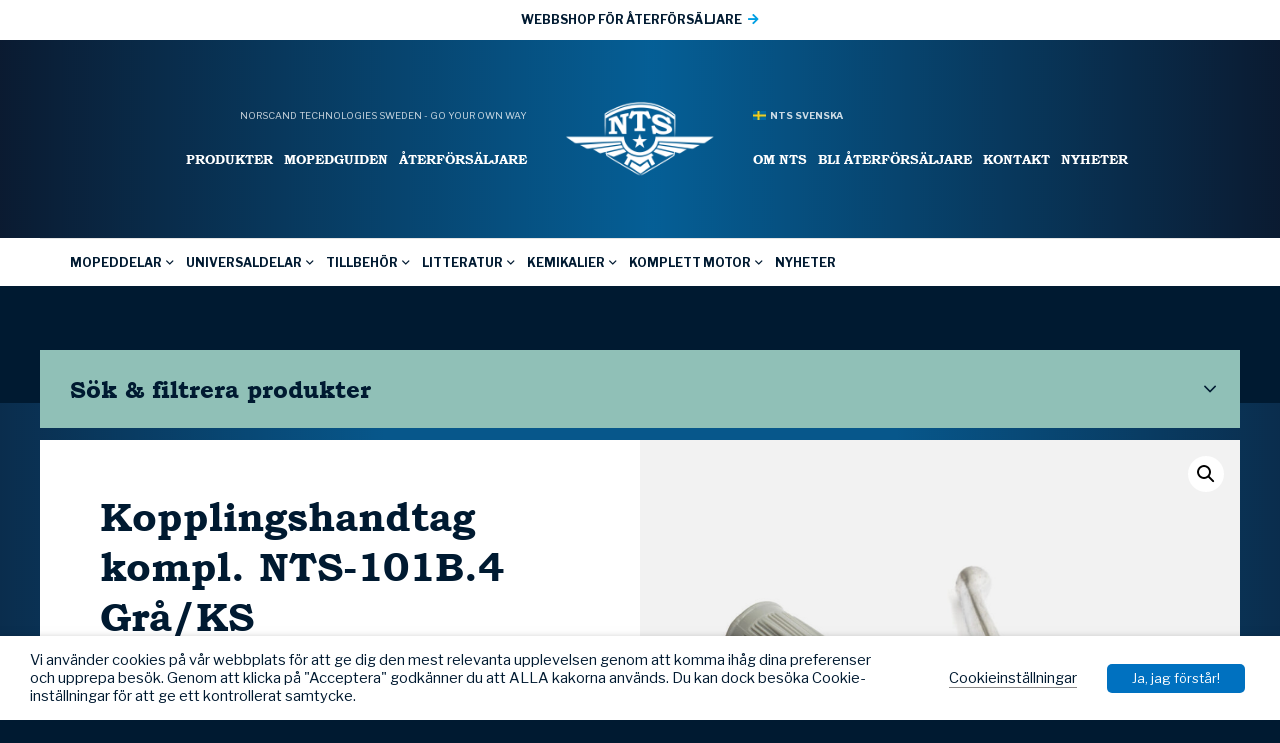

--- FILE ---
content_type: text/html; charset=UTF-8
request_url: https://ntsparts.se/product/kopplingshandtag-komplett-gra_04-81-301/
body_size: 31272
content:
<!DOCTYPE HTML>
<html lang="sv_SE">
    <head>
        <meta name="viewport" content="width=device-width, initial-scale=1.0">
        <meta charset="UTF-8" />
        <title>Kopplingshandtag kompl. NTS-101B.4 Grå/KS - NTS Parts</title>
        <!-- Global site tag (gtag.js) - Google Analytics -->
<script async src="https://www.googletagmanager.com/gtag/js?id=G-GD6CYM11QV"></script>
<script>
  window.dataLayer = window.dataLayer || [];
  function gtag(){dataLayer.push(arguments);}
  gtag('js', new Date());

  gtag('config', 'G-GD6CYM11QV');
</script>        <meta name='robots' content='index, follow, max-image-preview:large, max-snippet:-1, max-video-preview:-1' />

	<!-- This site is optimized with the Yoast SEO plugin v19.6 - https://yoast.com/wordpress/plugins/seo/ -->
	<link rel="canonical" href="https://ntsparts.se/product/kopplingshandtag-komplett-gra_04-81-301/" />
	<meta property="og:locale" content="sv_SE" />
	<meta property="og:type" content="article" />
	<meta property="og:title" content="Kopplingshandtag kompl. NTS-101B.4 Grå/KS - NTS Parts" />
	<meta property="og:description" content="NTS-101Dessa handtag är lika som NTS-213, förutom att NTS-101 har hål för backspegel. NTS-101 är gjorda för 22mm styre. NTS-101 har inte gänga för wiresträckare, endast stödhål. Ska NTS-101 användas tillsammans med wire som har M6 wiresträckare så måste hålet borras upp och gängas. Utförande: Grått handtagshus (101B) Handtagsarm i massiv aluminium med kula. (4) [&hellip;]" />
	<meta property="og:url" content="https://ntsparts.se/product/kopplingshandtag-komplett-gra_04-81-301/" />
	<meta property="og:site_name" content="NTS Parts" />
	<meta property="article:modified_time" content="2025-09-24T01:35:35+00:00" />
	<meta property="og:image" content="https://ntsparts.se/wp-content/uploads/2024/01/04-81-301.jpg" />
	<meta property="og:image:width" content="1219" />
	<meta property="og:image:height" content="1218" />
	<meta property="og:image:type" content="image/jpeg" />
	<meta name="twitter:card" content="summary_large_image" />
	<meta name="twitter:label1" content="Beräknad lästid" />
	<meta name="twitter:data1" content="1 minut" />
	<script type="application/ld+json" class="yoast-schema-graph">{"@context":"https://schema.org","@graph":[{"@type":"WebPage","@id":"https://ntsparts.se/product/kopplingshandtag-komplett-gra_04-81-301/","url":"https://ntsparts.se/product/kopplingshandtag-komplett-gra_04-81-301/","name":"Kopplingshandtag kompl. NTS-101B.4 Grå/KS - NTS Parts","isPartOf":{"@id":"https://ntsparts.se/#website"},"primaryImageOfPage":{"@id":"https://ntsparts.se/product/kopplingshandtag-komplett-gra_04-81-301/#primaryimage"},"image":{"@id":"https://ntsparts.se/product/kopplingshandtag-komplett-gra_04-81-301/#primaryimage"},"thumbnailUrl":"https://ntsparts.se/wp-content/uploads/2024/01/04-81-301.jpg","datePublished":"2020-07-07T12:49:15+00:00","dateModified":"2025-09-24T01:35:35+00:00","breadcrumb":{"@id":"https://ntsparts.se/product/kopplingshandtag-komplett-gra_04-81-301/#breadcrumb"},"inLanguage":"sv-SE","potentialAction":[{"@type":"ReadAction","target":["https://ntsparts.se/product/kopplingshandtag-komplett-gra_04-81-301/"]}]},{"@type":"ImageObject","inLanguage":"sv-SE","@id":"https://ntsparts.se/product/kopplingshandtag-komplett-gra_04-81-301/#primaryimage","url":"https://ntsparts.se/wp-content/uploads/2024/01/04-81-301.jpg","contentUrl":"https://ntsparts.se/wp-content/uploads/2024/01/04-81-301.jpg","width":1219,"height":1218},{"@type":"BreadcrumbList","@id":"https://ntsparts.se/product/kopplingshandtag-komplett-gra_04-81-301/#breadcrumb","itemListElement":[{"@type":"ListItem","position":1,"name":"Hem","item":"https://ntsparts.se/"},{"@type":"ListItem","position":2,"name":"Produkter","item":"https://ntsparts.se/produkter/"},{"@type":"ListItem","position":3,"name":"Kopplingshandtag kompl. NTS-101B.4 Grå/KS"}]},{"@type":"WebSite","@id":"https://ntsparts.se/#website","url":"https://ntsparts.se/","name":"NTS Parts","description":"","potentialAction":[{"@type":"SearchAction","target":{"@type":"EntryPoint","urlTemplate":"https://ntsparts.se/?s={search_term_string}"},"query-input":"required name=search_term_string"}],"inLanguage":"sv-SE"}]}</script>
	<!-- / Yoast SEO plugin. -->


<link rel='dns-prefetch' href='//maps.googleapis.com' />
<script type="text/javascript">
window._wpemojiSettings = {"baseUrl":"https:\/\/s.w.org\/images\/core\/emoji\/14.0.0\/72x72\/","ext":".png","svgUrl":"https:\/\/s.w.org\/images\/core\/emoji\/14.0.0\/svg\/","svgExt":".svg","source":{"concatemoji":"https:\/\/ntsparts.se\/wp-includes\/js\/wp-emoji-release.min.js?ver=6f07d566fceb7692904a0ff6009af5e9"}};
/*! This file is auto-generated */
!function(e,a,t){var n,r,o,i=a.createElement("canvas"),p=i.getContext&&i.getContext("2d");function s(e,t){var a=String.fromCharCode,e=(p.clearRect(0,0,i.width,i.height),p.fillText(a.apply(this,e),0,0),i.toDataURL());return p.clearRect(0,0,i.width,i.height),p.fillText(a.apply(this,t),0,0),e===i.toDataURL()}function c(e){var t=a.createElement("script");t.src=e,t.defer=t.type="text/javascript",a.getElementsByTagName("head")[0].appendChild(t)}for(o=Array("flag","emoji"),t.supports={everything:!0,everythingExceptFlag:!0},r=0;r<o.length;r++)t.supports[o[r]]=function(e){if(p&&p.fillText)switch(p.textBaseline="top",p.font="600 32px Arial",e){case"flag":return s([127987,65039,8205,9895,65039],[127987,65039,8203,9895,65039])?!1:!s([55356,56826,55356,56819],[55356,56826,8203,55356,56819])&&!s([55356,57332,56128,56423,56128,56418,56128,56421,56128,56430,56128,56423,56128,56447],[55356,57332,8203,56128,56423,8203,56128,56418,8203,56128,56421,8203,56128,56430,8203,56128,56423,8203,56128,56447]);case"emoji":return!s([129777,127995,8205,129778,127999],[129777,127995,8203,129778,127999])}return!1}(o[r]),t.supports.everything=t.supports.everything&&t.supports[o[r]],"flag"!==o[r]&&(t.supports.everythingExceptFlag=t.supports.everythingExceptFlag&&t.supports[o[r]]);t.supports.everythingExceptFlag=t.supports.everythingExceptFlag&&!t.supports.flag,t.DOMReady=!1,t.readyCallback=function(){t.DOMReady=!0},t.supports.everything||(n=function(){t.readyCallback()},a.addEventListener?(a.addEventListener("DOMContentLoaded",n,!1),e.addEventListener("load",n,!1)):(e.attachEvent("onload",n),a.attachEvent("onreadystatechange",function(){"complete"===a.readyState&&t.readyCallback()})),(e=t.source||{}).concatemoji?c(e.concatemoji):e.wpemoji&&e.twemoji&&(c(e.twemoji),c(e.wpemoji)))}(window,document,window._wpemojiSettings);
</script>
<style type="text/css">
img.wp-smiley,
img.emoji {
	display: inline !important;
	border: none !important;
	box-shadow: none !important;
	height: 1em !important;
	width: 1em !important;
	margin: 0 0.07em !important;
	vertical-align: -0.1em !important;
	background: none !important;
	padding: 0 !important;
}
</style>
	<link rel='stylesheet' id='wp-block-library-css' href='https://ntsparts.se/wp-includes/css/dist/block-library/style.min.css?ver=6f07d566fceb7692904a0ff6009af5e9' type='text/css' media='all' />
<link rel='stylesheet' id='selectize-css' href='https://ntsparts.se/wp-content/plugins/woocommerce-product-search/css/selectize/selectize.min.css?ver=4.8.0' type='text/css' media='all' />
<link rel='stylesheet' id='wps-price-slider-css' href='https://ntsparts.se/wp-content/plugins/woocommerce-product-search/css/price-slider.min.css?ver=4.8.0' type='text/css' media='all' />
<link rel='stylesheet' id='product-search-css' href='https://ntsparts.se/wp-content/plugins/woocommerce-product-search/css/product-search.min.css?ver=4.8.0' type='text/css' media='all' />
<link rel='stylesheet' id='wc-blocks-vendors-style-css' href='https://ntsparts.se/wp-content/plugins/woocommerce/packages/woocommerce-blocks/build/wc-blocks-vendors-style.css?ver=8.5.1' type='text/css' media='all' />
<link rel='stylesheet' id='wc-blocks-style-css' href='https://ntsparts.se/wp-content/plugins/woocommerce/packages/woocommerce-blocks/build/wc-blocks-style.css?ver=8.5.1' type='text/css' media='all' />
<link rel='stylesheet' id='classic-theme-styles-css' href='https://ntsparts.se/wp-includes/css/classic-themes.min.css?ver=1' type='text/css' media='all' />
<style id='global-styles-inline-css' type='text/css'>
body{--wp--preset--color--black: #000000;--wp--preset--color--cyan-bluish-gray: #abb8c3;--wp--preset--color--white: #ffffff;--wp--preset--color--pale-pink: #f78da7;--wp--preset--color--vivid-red: #cf2e2e;--wp--preset--color--luminous-vivid-orange: #ff6900;--wp--preset--color--luminous-vivid-amber: #fcb900;--wp--preset--color--light-green-cyan: #7bdcb5;--wp--preset--color--vivid-green-cyan: #00d084;--wp--preset--color--pale-cyan-blue: #8ed1fc;--wp--preset--color--vivid-cyan-blue: #0693e3;--wp--preset--color--vivid-purple: #9b51e0;--wp--preset--gradient--vivid-cyan-blue-to-vivid-purple: linear-gradient(135deg,rgba(6,147,227,1) 0%,rgb(155,81,224) 100%);--wp--preset--gradient--light-green-cyan-to-vivid-green-cyan: linear-gradient(135deg,rgb(122,220,180) 0%,rgb(0,208,130) 100%);--wp--preset--gradient--luminous-vivid-amber-to-luminous-vivid-orange: linear-gradient(135deg,rgba(252,185,0,1) 0%,rgba(255,105,0,1) 100%);--wp--preset--gradient--luminous-vivid-orange-to-vivid-red: linear-gradient(135deg,rgba(255,105,0,1) 0%,rgb(207,46,46) 100%);--wp--preset--gradient--very-light-gray-to-cyan-bluish-gray: linear-gradient(135deg,rgb(238,238,238) 0%,rgb(169,184,195) 100%);--wp--preset--gradient--cool-to-warm-spectrum: linear-gradient(135deg,rgb(74,234,220) 0%,rgb(151,120,209) 20%,rgb(207,42,186) 40%,rgb(238,44,130) 60%,rgb(251,105,98) 80%,rgb(254,248,76) 100%);--wp--preset--gradient--blush-light-purple: linear-gradient(135deg,rgb(255,206,236) 0%,rgb(152,150,240) 100%);--wp--preset--gradient--blush-bordeaux: linear-gradient(135deg,rgb(254,205,165) 0%,rgb(254,45,45) 50%,rgb(107,0,62) 100%);--wp--preset--gradient--luminous-dusk: linear-gradient(135deg,rgb(255,203,112) 0%,rgb(199,81,192) 50%,rgb(65,88,208) 100%);--wp--preset--gradient--pale-ocean: linear-gradient(135deg,rgb(255,245,203) 0%,rgb(182,227,212) 50%,rgb(51,167,181) 100%);--wp--preset--gradient--electric-grass: linear-gradient(135deg,rgb(202,248,128) 0%,rgb(113,206,126) 100%);--wp--preset--gradient--midnight: linear-gradient(135deg,rgb(2,3,129) 0%,rgb(40,116,252) 100%);--wp--preset--duotone--dark-grayscale: url('#wp-duotone-dark-grayscale');--wp--preset--duotone--grayscale: url('#wp-duotone-grayscale');--wp--preset--duotone--purple-yellow: url('#wp-duotone-purple-yellow');--wp--preset--duotone--blue-red: url('#wp-duotone-blue-red');--wp--preset--duotone--midnight: url('#wp-duotone-midnight');--wp--preset--duotone--magenta-yellow: url('#wp-duotone-magenta-yellow');--wp--preset--duotone--purple-green: url('#wp-duotone-purple-green');--wp--preset--duotone--blue-orange: url('#wp-duotone-blue-orange');--wp--preset--font-size--small: 13px;--wp--preset--font-size--medium: 20px;--wp--preset--font-size--large: 36px;--wp--preset--font-size--x-large: 42px;--wp--preset--spacing--20: 0.44rem;--wp--preset--spacing--30: 0.67rem;--wp--preset--spacing--40: 1rem;--wp--preset--spacing--50: 1.5rem;--wp--preset--spacing--60: 2.25rem;--wp--preset--spacing--70: 3.38rem;--wp--preset--spacing--80: 5.06rem;}:where(.is-layout-flex){gap: 0.5em;}body .is-layout-flow > .alignleft{float: left;margin-inline-start: 0;margin-inline-end: 2em;}body .is-layout-flow > .alignright{float: right;margin-inline-start: 2em;margin-inline-end: 0;}body .is-layout-flow > .aligncenter{margin-left: auto !important;margin-right: auto !important;}body .is-layout-constrained > .alignleft{float: left;margin-inline-start: 0;margin-inline-end: 2em;}body .is-layout-constrained > .alignright{float: right;margin-inline-start: 2em;margin-inline-end: 0;}body .is-layout-constrained > .aligncenter{margin-left: auto !important;margin-right: auto !important;}body .is-layout-constrained > :where(:not(.alignleft):not(.alignright):not(.alignfull)){max-width: var(--wp--style--global--content-size);margin-left: auto !important;margin-right: auto !important;}body .is-layout-constrained > .alignwide{max-width: var(--wp--style--global--wide-size);}body .is-layout-flex{display: flex;}body .is-layout-flex{flex-wrap: wrap;align-items: center;}body .is-layout-flex > *{margin: 0;}:where(.wp-block-columns.is-layout-flex){gap: 2em;}.has-black-color{color: var(--wp--preset--color--black) !important;}.has-cyan-bluish-gray-color{color: var(--wp--preset--color--cyan-bluish-gray) !important;}.has-white-color{color: var(--wp--preset--color--white) !important;}.has-pale-pink-color{color: var(--wp--preset--color--pale-pink) !important;}.has-vivid-red-color{color: var(--wp--preset--color--vivid-red) !important;}.has-luminous-vivid-orange-color{color: var(--wp--preset--color--luminous-vivid-orange) !important;}.has-luminous-vivid-amber-color{color: var(--wp--preset--color--luminous-vivid-amber) !important;}.has-light-green-cyan-color{color: var(--wp--preset--color--light-green-cyan) !important;}.has-vivid-green-cyan-color{color: var(--wp--preset--color--vivid-green-cyan) !important;}.has-pale-cyan-blue-color{color: var(--wp--preset--color--pale-cyan-blue) !important;}.has-vivid-cyan-blue-color{color: var(--wp--preset--color--vivid-cyan-blue) !important;}.has-vivid-purple-color{color: var(--wp--preset--color--vivid-purple) !important;}.has-black-background-color{background-color: var(--wp--preset--color--black) !important;}.has-cyan-bluish-gray-background-color{background-color: var(--wp--preset--color--cyan-bluish-gray) !important;}.has-white-background-color{background-color: var(--wp--preset--color--white) !important;}.has-pale-pink-background-color{background-color: var(--wp--preset--color--pale-pink) !important;}.has-vivid-red-background-color{background-color: var(--wp--preset--color--vivid-red) !important;}.has-luminous-vivid-orange-background-color{background-color: var(--wp--preset--color--luminous-vivid-orange) !important;}.has-luminous-vivid-amber-background-color{background-color: var(--wp--preset--color--luminous-vivid-amber) !important;}.has-light-green-cyan-background-color{background-color: var(--wp--preset--color--light-green-cyan) !important;}.has-vivid-green-cyan-background-color{background-color: var(--wp--preset--color--vivid-green-cyan) !important;}.has-pale-cyan-blue-background-color{background-color: var(--wp--preset--color--pale-cyan-blue) !important;}.has-vivid-cyan-blue-background-color{background-color: var(--wp--preset--color--vivid-cyan-blue) !important;}.has-vivid-purple-background-color{background-color: var(--wp--preset--color--vivid-purple) !important;}.has-black-border-color{border-color: var(--wp--preset--color--black) !important;}.has-cyan-bluish-gray-border-color{border-color: var(--wp--preset--color--cyan-bluish-gray) !important;}.has-white-border-color{border-color: var(--wp--preset--color--white) !important;}.has-pale-pink-border-color{border-color: var(--wp--preset--color--pale-pink) !important;}.has-vivid-red-border-color{border-color: var(--wp--preset--color--vivid-red) !important;}.has-luminous-vivid-orange-border-color{border-color: var(--wp--preset--color--luminous-vivid-orange) !important;}.has-luminous-vivid-amber-border-color{border-color: var(--wp--preset--color--luminous-vivid-amber) !important;}.has-light-green-cyan-border-color{border-color: var(--wp--preset--color--light-green-cyan) !important;}.has-vivid-green-cyan-border-color{border-color: var(--wp--preset--color--vivid-green-cyan) !important;}.has-pale-cyan-blue-border-color{border-color: var(--wp--preset--color--pale-cyan-blue) !important;}.has-vivid-cyan-blue-border-color{border-color: var(--wp--preset--color--vivid-cyan-blue) !important;}.has-vivid-purple-border-color{border-color: var(--wp--preset--color--vivid-purple) !important;}.has-vivid-cyan-blue-to-vivid-purple-gradient-background{background: var(--wp--preset--gradient--vivid-cyan-blue-to-vivid-purple) !important;}.has-light-green-cyan-to-vivid-green-cyan-gradient-background{background: var(--wp--preset--gradient--light-green-cyan-to-vivid-green-cyan) !important;}.has-luminous-vivid-amber-to-luminous-vivid-orange-gradient-background{background: var(--wp--preset--gradient--luminous-vivid-amber-to-luminous-vivid-orange) !important;}.has-luminous-vivid-orange-to-vivid-red-gradient-background{background: var(--wp--preset--gradient--luminous-vivid-orange-to-vivid-red) !important;}.has-very-light-gray-to-cyan-bluish-gray-gradient-background{background: var(--wp--preset--gradient--very-light-gray-to-cyan-bluish-gray) !important;}.has-cool-to-warm-spectrum-gradient-background{background: var(--wp--preset--gradient--cool-to-warm-spectrum) !important;}.has-blush-light-purple-gradient-background{background: var(--wp--preset--gradient--blush-light-purple) !important;}.has-blush-bordeaux-gradient-background{background: var(--wp--preset--gradient--blush-bordeaux) !important;}.has-luminous-dusk-gradient-background{background: var(--wp--preset--gradient--luminous-dusk) !important;}.has-pale-ocean-gradient-background{background: var(--wp--preset--gradient--pale-ocean) !important;}.has-electric-grass-gradient-background{background: var(--wp--preset--gradient--electric-grass) !important;}.has-midnight-gradient-background{background: var(--wp--preset--gradient--midnight) !important;}.has-small-font-size{font-size: var(--wp--preset--font-size--small) !important;}.has-medium-font-size{font-size: var(--wp--preset--font-size--medium) !important;}.has-large-font-size{font-size: var(--wp--preset--font-size--large) !important;}.has-x-large-font-size{font-size: var(--wp--preset--font-size--x-large) !important;}
.wp-block-navigation a:where(:not(.wp-element-button)){color: inherit;}
:where(.wp-block-columns.is-layout-flex){gap: 2em;}
.wp-block-pullquote{font-size: 1.5em;line-height: 1.6;}
</style>
<link rel='stylesheet' id='cookie-law-info-css' href='https://ntsparts.se/wp-content/plugins/webtoffee-gdpr-cookie-consent/public/css/cookie-law-info-public.css?ver=2.3.0' type='text/css' media='all' />
<link rel='stylesheet' id='cookie-law-info-gdpr-css' href='https://ntsparts.se/wp-content/plugins/webtoffee-gdpr-cookie-consent/public/css/cookie-law-info-gdpr.css?ver=2.3.0' type='text/css' media='all' />
<link rel='stylesheet' id='photoswipe-css' href='https://ntsparts.se/wp-content/plugins/woocommerce/assets/css/photoswipe/photoswipe.min.css?ver=7.0.0' type='text/css' media='all' />
<link rel='stylesheet' id='photoswipe-default-skin-css' href='https://ntsparts.se/wp-content/plugins/woocommerce/assets/css/photoswipe/default-skin/default-skin.min.css?ver=7.0.0' type='text/css' media='all' />
<link rel='stylesheet' id='woocommerce-layout-css' href='https://ntsparts.se/wp-content/plugins/woocommerce/assets/css/woocommerce-layout.css?ver=7.0.0' type='text/css' media='all' />
<link rel='stylesheet' id='woocommerce-smallscreen-css' href='https://ntsparts.se/wp-content/plugins/woocommerce/assets/css/woocommerce-smallscreen.css?ver=7.0.0' type='text/css' media='only screen and (max-width: 768px)' />
<link rel='stylesheet' id='woocommerce-general-css' href='https://ntsparts.se/wp-content/plugins/woocommerce/assets/css/woocommerce.css?ver=7.0.0' type='text/css' media='all' />
<style id='woocommerce-inline-inline-css' type='text/css'>
.woocommerce form .form-row .required { visibility: visible; }
</style>
<link rel='stylesheet' id='font-awesome5-css' href='https://ntsparts.se/wp-content/themes/ntsparts/assets/css/font-awesome5-pro/css/all.min.css?ver=6f07d566fceb7692904a0ff6009af5e9' type='text/css' media='all' />
<link rel='stylesheet' id='hamburger-css' href='https://ntsparts.se/wp-content/themes/ntsparts/assets/js/Animating-Hamburger-Icons-master/sass/style.css?ver=6f07d566fceb7692904a0ff6009af5e9' type='text/css' media='all' />
<link rel='stylesheet' id='modal-css' href='https://ntsparts.se/wp-content/themes/ntsparts/assets/js/jquery-modal/jquery.modal.min.css?ver=6f07d566fceb7692904a0ff6009af5e9' type='text/css' media='all' />
<link rel='stylesheet' id='slick-css' href='https://ntsparts.se/wp-content/themes/ntsparts/assets/js/slick/slick.css?ver=6f07d566fceb7692904a0ff6009af5e9' type='text/css' media='all' />
<link rel='stylesheet' id='slick-lightbox-css' href='https://ntsparts.se/wp-content/themes/ntsparts/assets/js/slick-lightbox/slick-lightbox.css?ver=6f07d566fceb7692904a0ff6009af5e9' type='text/css' media='all' />
<link rel='stylesheet' id='select2-css' href='https://ntsparts.se/wp-content/plugins/woocommerce/assets/css/select2.css?ver=7.0.0' type='text/css' media='all' />
<link rel='stylesheet' id='theme-style-css' href='https://ntsparts.se/wp-content/themes/ntsparts/style.css?ver=2024-03-20_0807' type='text/css' media='all' />
<link rel='stylesheet' id='__EPYT__style-css' href='https://ntsparts.se/wp-content/plugins/youtube-embed-plus/styles/ytprefs.min.css?ver=14.1.2' type='text/css' media='all' />
<style id='__EPYT__style-inline-css' type='text/css'>

                .epyt-gallery-thumb {
                        width: 33.333%;
                }
                
</style>
<script type='text/javascript' src='https://ntsparts.se/wp-includes/js/jquery/jquery.min.js?ver=3.6.1' id='jquery-core-js'></script>
<script type='text/javascript' src='https://ntsparts.se/wp-includes/js/jquery/jquery-migrate.min.js?ver=3.3.2' id='jquery-migrate-js'></script>
<script type='text/javascript' id='cookie-law-info-js-extra'>
/* <![CDATA[ */
var Cli_Data = {"nn_cookie_ids":["test_cookie"],"non_necessary_cookies":{"non-necessary":["test_cookie"]},"cookielist":{"necessary":{"0":{"ID":28400,"post_author":"1","post_date":"2020-10-23 15:49:14","post_date_gmt":"2020-10-23 13:49:14","post_content":"The cookie is set by the GDPR Cookie Consent plugin and is used to store whether or not user has consented to the use of cookies. It does not store any personal data.","post_title":"viewed_cookie_policy","post_excerpt":"","post_status":"publish","comment_status":"closed","ping_status":"closed","post_password":"","post_name":"viewed_cookie_policy","to_ping":"","pinged":"","post_modified":"2020-10-23 15:49:14","post_modified_gmt":"2020-10-23 13:49:14","post_content_filtered":"","post_parent":0,"guid":"https:\/\/ntsparts.se\/blog\/cookielawinfo\/viewed_cookie_policy\/","menu_order":0,"post_type":"cookielawinfo","post_mime_type":"","comment_count":"0","filter":"raw"},"1":{"ID":28401,"post_author":"1","post_date":"2020-10-23 15:49:14","post_date_gmt":"2020-10-23 13:49:14","post_content":"This cookie is set by GDPR Cookie Consent plugin. The cookies is used to store the user consent for the cookies in the category \"Necessary\".","post_title":"cookielawinfo-checkbox-necessary","post_excerpt":"","post_status":"publish","comment_status":"closed","ping_status":"closed","post_password":"","post_name":"cookielawinfo-checkbox-necessary","to_ping":"","pinged":"","post_modified":"2020-10-23 15:49:14","post_modified_gmt":"2020-10-23 13:49:14","post_content_filtered":"","post_parent":0,"guid":"https:\/\/ntsparts.se\/blog\/cookielawinfo\/cookielawinfo-checkbox-necessary\/","menu_order":0,"post_type":"cookielawinfo","post_mime_type":"","comment_count":"0","filter":"raw"},"2":{"ID":28402,"post_author":"1","post_date":"2020-10-23 15:49:14","post_date_gmt":"2020-10-23 13:49:14","post_content":"This cookie is set by GDPR Cookie Consent plugin. The cookies is used to store the user consent for the cookies in the category \"Non Necessary\".","post_title":"cookielawinfo-checkbox-non-necessary","post_excerpt":"","post_status":"publish","comment_status":"closed","ping_status":"closed","post_password":"","post_name":"cookielawinfo-checkbox-non-necessary","to_ping":"","pinged":"","post_modified":"2020-10-23 15:49:14","post_modified_gmt":"2020-10-23 13:49:14","post_content_filtered":"","post_parent":0,"guid":"https:\/\/ntsparts.se\/blog\/cookielawinfo\/cookielawinfo-checkbox-non-necessary\/","menu_order":0,"post_type":"cookielawinfo","post_mime_type":"","comment_count":"0","filter":"raw"},"term_id":9783,"name":"N\u00f6dv\u00e4ndiga","loadonstart":0,"defaultstate":"enabled","ccpa_optout":0},"non-necessary":{"0":{"ID":28403,"post_author":"1","post_date":"2020-10-23 15:49:14","post_date_gmt":"2020-10-23 13:49:14","post_content":"","post_title":"test_cookie","post_excerpt":"","post_status":"publish","comment_status":"closed","ping_status":"closed","post_password":"","post_name":"test_cookie","to_ping":"","pinged":"","post_modified":"2020-10-23 15:49:14","post_modified_gmt":"2020-10-23 13:49:14","post_content_filtered":"","post_parent":0,"guid":"https:\/\/ntsparts.se\/blog\/cookielawinfo\/test_cookie\/","menu_order":0,"post_type":"cookielawinfo","post_mime_type":"","comment_count":"0","filter":"raw"},"term_id":9784,"name":"Ej n\u00f6dv\u00e4ndiga","loadonstart":0,"defaultstate":"disabled","ccpa_optout":0}},"ajax_url":"https:\/\/ntsparts.se\/wp-admin\/admin-ajax.php","current_lang":"sv","security":"8b40fb1c2f","eu_countries":["GB"],"geoIP":"disabled","consentVersion":"1","strictlyEnabled":["necessary","obligatoire"],"cookieDomain":"","privacy_length":"250","ccpaEnabled":"","ccpaRegionBased":"","ccpaBarEnabled":"","ccpaType":"gdpr"};
var log_object = {"ajax_url":"https:\/\/ntsparts.se\/wp-admin\/admin-ajax.php"};
/* ]]> */
</script>
<script type='text/javascript' src='https://ntsparts.se/wp-content/plugins/webtoffee-gdpr-cookie-consent/public/js/cookie-law-info-public.js?ver=2.3.0' id='cookie-law-info-js'></script>
<script type='text/javascript' src='https://maps.googleapis.com/maps/api/js?key=AIzaSyBsQsPIyqMuhzv9rra_tKsg2xwtAKN24R0&#038;ver=6f07d566fceb7692904a0ff6009af5e9' id='googlemaps-api-js'></script>
<script type='text/javascript' id='__ytprefs__-js-extra'>
/* <![CDATA[ */
var _EPYT_ = {"ajaxurl":"https:\/\/ntsparts.se\/wp-admin\/admin-ajax.php","security":"bff873be2c","gallery_scrolloffset":"20","eppathtoscripts":"https:\/\/ntsparts.se\/wp-content\/plugins\/youtube-embed-plus\/scripts\/","eppath":"https:\/\/ntsparts.se\/wp-content\/plugins\/youtube-embed-plus\/","epresponsiveselector":"[\"iframe.__youtube_prefs__\",\"iframe[src*='youtube.com']\",\"iframe[src*='youtube-nocookie.com']\",\"iframe[data-ep-src*='youtube.com']\",\"iframe[data-ep-src*='youtube-nocookie.com']\",\"iframe[data-ep-gallerysrc*='youtube.com']\"]","epdovol":"1","version":"14.1.2","evselector":"iframe.__youtube_prefs__[src], iframe[src*=\"youtube.com\/embed\/\"], iframe[src*=\"youtube-nocookie.com\/embed\/\"]","ajax_compat":"","ytapi_load":"light","pause_others":"","stopMobileBuffer":"1","facade_mode":"","not_live_on_channel":"","vi_active":"","vi_js_posttypes":[]};
/* ]]> */
</script>
<script type='text/javascript' src='https://ntsparts.se/wp-content/plugins/youtube-embed-plus/scripts/ytprefs.min.js?ver=14.1.2' id='__ytprefs__-js'></script>
<link rel="https://api.w.org/" href="https://ntsparts.se/wp-json/" /><link rel="alternate" type="application/json" href="https://ntsparts.se/wp-json/wp/v2/product/17464" /><link rel="EditURI" type="application/rsd+xml" title="RSD" href="https://ntsparts.se/xmlrpc.php?rsd" />
<link rel="wlwmanifest" type="application/wlwmanifest+xml" href="https://ntsparts.se/wp-includes/wlwmanifest.xml" />

<link rel='shortlink' href='https://ntsparts.se/?p=17464' />
<link rel="alternate" type="application/json+oembed" href="https://ntsparts.se/wp-json/oembed/1.0/embed?url=https%3A%2F%2Fntsparts.se%2Fproduct%2Fkopplingshandtag-komplett-gra_04-81-301%2F" />
<link rel="alternate" type="text/xml+oembed" href="https://ntsparts.se/wp-json/oembed/1.0/embed?url=https%3A%2F%2Fntsparts.se%2Fproduct%2Fkopplingshandtag-komplett-gra_04-81-301%2F&#038;format=xml" />
    <link href="https://fonts.googleapis.com/css2?family=Libre+Franklin:wght@400;700&display=swap" rel="stylesheet">      <link rel="apple-touch-icon" sizes="57x57" href="https://ntsparts.se/wp-content/themes/ntsparts/assets/img/favicons/apple-icon-57x57.png">
    <link rel="apple-touch-icon" sizes="60x60" href="https://ntsparts.se/wp-content/themes/ntsparts/assets/img/favicons/apple-icon-60x60.png">
    <link rel="apple-touch-icon" sizes="72x72" href="https://ntsparts.se/wp-content/themes/ntsparts/assets/img/favicons/apple-icon-72x72.png">
    <link rel="apple-touch-icon" sizes="76x76" href="https://ntsparts.se/wp-content/themes/ntsparts/assets/img/favicons/apple-icon-76x76.png">
    <link rel="apple-touch-icon" sizes="114x114" href="https://ntsparts.se/wp-content/themes/ntsparts/assets/img/favicons/apple-icon-114x114.png">
    <link rel="apple-touch-icon" sizes="120x120" href="https://ntsparts.se/wp-content/themes/ntsparts/assets/img/favicons/apple-icon-120x120.png">
    <link rel="apple-touch-icon" sizes="144x144" href="https://ntsparts.se/wp-content/themes/ntsparts/assets/img/favicons/apple-icon-144x144.png">
    <link rel="apple-touch-icon" sizes="152x152" href="https://ntsparts.se/wp-content/themes/ntsparts/assets/img/favicons/apple-icon-152x152.png">
    <link rel="apple-touch-icon" sizes="180x180" href="https://ntsparts.se/wp-content/themes/ntsparts/assets/img/favicons/apple-icon-180x180.png">
    <link rel="icon" type="image/png" sizes="192x192"  href="https://ntsparts.se/wp-content/themes/ntsparts/assets/img/favicons/android-icon-192x192.png">
    <link rel="icon" type="image/png" sizes="32x32" href="https://ntsparts.se/wp-content/themes/ntsparts/assets/img/favicons/favicon-32x32.png">
    <link rel="icon" type="image/png" sizes="96x96" href="https://ntsparts.se/wp-content/themes/ntsparts/assets/img/favicons/favicon-96x96.png">
    <link rel="icon" type="image/png" sizes="16x16" href="https://ntsparts.se/wp-content/themes/ntsparts/assets/img/favicons/favicon-16x16.png">
    <link rel="manifest" href="https://ntsparts.se/wp-content/themes/ntsparts/assets/img/favicons/manifest.json">
    <meta name="msapplication-TileColor" content="#ffffff">
    <meta name="msapplication-TileImage" content="https://ntsparts.se/wp-content/themes/ntsparts/img/favicons/ms-icon-144x144.png">
    <meta name="theme-color" content="#ffffff">
    	<noscript><style>.woocommerce-product-gallery{ opacity: 1 !important; }</style></noscript>
	
<style type="text/css" id="breadcrumb-trail-css">.breadcrumbs .trail-browse,.breadcrumbs .trail-items,.breadcrumbs .trail-items li {display: inline-block;margin:0;padding: 0;border:none;background:transparent;text-indent: 0;}.breadcrumbs .trail-browse {font-size: inherit;font-style:inherit;font-weight: inherit;color: inherit;}.breadcrumbs .trail-items {list-style: none;}.trail-items li::after {content: "\002F";padding: 0 0.5em;}.trail-items li:last-of-type::after {display: none;}</style>
    <script type="text/javascript">
        var MTUserId='7779b647-8e6a-47a5-ba36-74dfefccca80';
        var MTFontIds = new Array();

        MTFontIds.push("5218347"); // Bookman Old Style™ W05 Bold
        (function() {
            var mtTracking = document.createElement('script');
            mtTracking.type='text/javascript';
            mtTracking.async='true';
            mtTracking.src='https://ntsparts.se/wp-content/themes/ntsparts/assets/fonts/bookman/mtiFontTrackingCode.js';

            (document.getElementsByTagName('head')[0]||document.getElementsByTagName('body')[0]).appendChild(mtTracking);
        })();
    </script>

    <style type="text/css">
        @font-face{
            font-family:"Bookman Old Style W05 B5218347";
            font-weight: 700;
            src:url("https://ntsparts.se/wp-content/themes/ntsparts/assets/fonts/bookman/5218347/bba807c3-52c2-4353-9965-09a42253778c.woff2") format("woff2"),url("https://ntsparts.se/wp-content/themes/ntsparts/assets/fonts/bookman/5218347/158bc7b7-4b01-4b11-b5c7-17140ffe1695.woff") format("woff");
        }
    </style>
	    </head>
    <body class="product-template-default single single-product postid-17464 theme-ntsparts woocommerce woocommerce-page woocommerce-no-js">

    <header class="masthead">
        <div class="top-bar">
            	<div class="location-switch">
		<div class="current-site site-toggle">
			<img width="13" height="9" src="https://ntsparts.se/wp-content/uploads/2020/07/flag-se-26x18-1.jpg" class="attachment-13x26 size-13x26" alt="Sverige" decoding="async" loading="lazy" />			<span class="site-name">NTS Svenska</span>
			<span class="change-location">Byt språk</span>
		</div>

		<ul class="location-dropdown">
			<li class="close">
				<button class="c-hamburger c-hamburger--htx" type="button" data-toggle="collapse"
				        data-target="#primary-navigation">
					<span>Stäng</span>
				</button>
			</li>
							<li class="site"><a href="https://ntsparts.se">
						<img width="13" height="9" src="https://ntsparts.se/wp-content/uploads/2020/07/flag-se-26x18-1.jpg" class="attachment-13x26 size-13x26" alt="Sverige" decoding="async" loading="lazy" />						<span class="site-name">NTS Parts</span>
					</a>
				</li>
							<li class="site"><a href="https://ntsparts.com">
						<img width="13" height="9" src="https://ntsparts.se/wp-content/uploads/sites/4/2020/07/flag-uk-26x18-1.jpg" class="attachment-13x26 size-13x26" alt="Great britain" decoding="async" loading="lazy" />						<span class="site-name">NTS Parts - ENGLISH</span>
					</a>
				</li>
							<li class="site"><a href="https://ntsparts.de">
						<img width="13" height="8" src="https://ntsparts.se/wp-content/uploads/sites/5/2021/06/de-1.png" class="attachment-13x26 size-13x26" alt="" decoding="async" loading="lazy" />						<span class="site-name">NTS Parts - DEUTSCH</span>
					</a>
				</li>
							<li class="site"><a href="https://www.ntsparts.fr">
						<img width="13" height="9" src="https://ntsparts.se/wp-content/uploads/sites/6/2022/02/fr.png" class="attachment-13x26 size-13x26" alt="" decoding="async" loading="lazy" />						<span class="site-name">NTS Parts - FRANÇAIS</span>
					</a>
				</li>
					</ul>
	</div>
	            <div class="seller-login">
                <a href="https://sales.ntsparts.com/sv/" target="_blank"><span>Webbshop för återförsäljare</span></a>
            </div>
                    </div>
        <nav class="global">
            <div class="container">
                                <div class="navigation nav-left">
                    <div class="payoff">NORSCAND TECHNOLOGIES SWEDEN - Go your own way</div>
                    <div class="primary-navigation">
                        <ul id="menu-huvudmeny-vanster" class="menu"><li id="menu-item-420" class="menu-item menu-item-type-post_type menu-item-object-page menu-item-420"><a href="https://ntsparts.se/produktoversikt/">Produkter</a></li>
<li id="menu-item-28715" class="menu-item menu-item-type-post_type menu-item-object-page menu-item-28715"><a href="https://ntsparts.se/mopedguiden/">Mopedguiden</a></li>
<li id="menu-item-235" class="menu-item menu-item-type-post_type menu-item-object-page menu-item-235"><a href="https://ntsparts.se/aterforsaljare/">Återförsäljare</a></li>
</ul>                    </div>

                </div>
                <div class="branding">
                    <a class="logo" href="https://ntsparts.se">
                        <img src="https://ntsparts.se/wp-content/themes/ntsparts/assets/img/logo-nts-inv-175x88.png"
                             srcset="https://ntsparts.se/wp-content/themes/ntsparts/assets/img/logo-nts-inv-350x176.png 350w"
                             width="175" height="88" alt="NTS Logo" />
                    </a>

                </div>
                <div class="mobile-only navbar-toggle-container">
                    <button class="c-hamburger c-hamburger--htx navbar-toggle" type="button" data-toggle="collapse" data-target="#primary-navigation">
                        <span>Toggle navigation</span>
                    </button>
                </div>
                <div id="mobile-navigation" class="mobile-navigation mobile-only">
                    <ul id="menu-huvudmeny-vanster-1" class="menu"><li class="menu-item menu-item-type-post_type menu-item-object-page menu-item-420"><a href="https://ntsparts.se/produktoversikt/">Produkter</a></li>
<li class="menu-item menu-item-type-post_type menu-item-object-page menu-item-28715"><a href="https://ntsparts.se/mopedguiden/">Mopedguiden</a></li>
<li class="menu-item menu-item-type-post_type menu-item-object-page menu-item-235"><a href="https://ntsparts.se/aterforsaljare/">Återförsäljare</a></li>
</ul><ul id="menu-huvudmeny-hoger" class="menu"><li id="menu-item-138" class="menu-item menu-item-type-post_type menu-item-object-page menu-item-138"><a href="https://ntsparts.se/om-nts/">Om NTS</a></li>
<li id="menu-item-45" class="menu-item menu-item-type-post_type menu-item-object-page menu-item-45"><a href="https://ntsparts.se/bli-aterforsaljare/">Bli återförsäljare</a></li>
<li id="menu-item-44" class="menu-item menu-item-type-post_type menu-item-object-page menu-item-44"><a href="https://ntsparts.se/kontakt/">Kontakt</a></li>
<li id="menu-item-28716" class="menu-item menu-item-type-post_type menu-item-object-page menu-item-28716"><a href="https://ntsparts.se/nyheter/">Nyheter</a></li>
</ul>
                </div>
                <div class="navigation nav-right">
                    <div class="secondary-navigation">
                        	<div class="location-switch">
		<div class="current-site site-toggle">
			<img width="13" height="9" src="https://ntsparts.se/wp-content/uploads/2020/07/flag-se-26x18-1.jpg" class="attachment-13x26 size-13x26" alt="Sverige" decoding="async" loading="lazy" />			<span class="site-name">NTS Svenska</span>
			<span class="change-location">Byt språk</span>
		</div>

		<ul class="location-dropdown">
			<li class="close">
				<button class="c-hamburger c-hamburger--htx" type="button" data-toggle="collapse"
				        data-target="#primary-navigation">
					<span>Stäng</span>
				</button>
			</li>
							<li class="site"><a href="https://ntsparts.se">
						<img width="13" height="9" src="https://ntsparts.se/wp-content/uploads/2020/07/flag-se-26x18-1.jpg" class="attachment-13x26 size-13x26" alt="Sverige" decoding="async" loading="lazy" />						<span class="site-name">NTS Parts</span>
					</a>
				</li>
							<li class="site"><a href="https://ntsparts.com">
						<img width="13" height="9" src="https://ntsparts.se/wp-content/uploads/sites/4/2020/07/flag-uk-26x18-1.jpg" class="attachment-13x26 size-13x26" alt="Great britain" decoding="async" loading="lazy" />						<span class="site-name">NTS Parts - ENGLISH</span>
					</a>
				</li>
							<li class="site"><a href="https://ntsparts.de">
						<img width="13" height="8" src="https://ntsparts.se/wp-content/uploads/sites/5/2021/06/de-1.png" class="attachment-13x26 size-13x26" alt="" decoding="async" loading="lazy" />						<span class="site-name">NTS Parts - DEUTSCH</span>
					</a>
				</li>
							<li class="site"><a href="https://www.ntsparts.fr">
						<img width="13" height="9" src="https://ntsparts.se/wp-content/uploads/sites/6/2022/02/fr.png" class="attachment-13x26 size-13x26" alt="" decoding="async" loading="lazy" />						<span class="site-name">NTS Parts - FRANÇAIS</span>
					</a>
				</li>
					</ul>
	</div>
	                                            </div>
                    <div class="primary-navigation">
                        <ul id="menu-huvudmeny-hoger-1" class="menu"><li class="menu-item menu-item-type-post_type menu-item-object-page menu-item-138"><a href="https://ntsparts.se/om-nts/">Om NTS</a></li>
<li class="menu-item menu-item-type-post_type menu-item-object-page menu-item-45"><a href="https://ntsparts.se/bli-aterforsaljare/">Bli återförsäljare</a></li>
<li class="menu-item menu-item-type-post_type menu-item-object-page menu-item-44"><a href="https://ntsparts.se/kontakt/">Kontakt</a></li>
<li class="menu-item menu-item-type-post_type menu-item-object-page menu-item-28716"><a href="https://ntsparts.se/nyheter/">Nyheter</a></li>
</ul>                    </div>
                </div>
            </div>
        </nav>
    </header>

            <nav id="site-navigation" class="primary-navigation-container">
            <div class="container">
                <h2 class="heading toggle-product-categories">Produktkategorier</h2>
                <ul id="menu-produktkategorier" class="menu"><li id="menu-item-43103" class="menu-item menu-item-type-taxonomy menu-item-object-product_cat current-product-ancestor current-menu-parent current-product-parent menu-item-has-children menu-item-43103"><a href="https://ntsparts.se/product-category/moped_parts/">Mopeddelar</a>
<ul class="sub-menu">
	<li id="menu-item-43115" class="menu-item menu-item-type-taxonomy menu-item-object-product_cat menu-item-has-children menu-item-43115"><a href="https://ntsparts.se/product-category/moped_parts/engine/">Motor</a>
	<ul class="sub-menu">
		<li id="menu-item-43127" class="menu-item menu-item-type-taxonomy menu-item-object-product_cat menu-item-43127"><a href="https://ntsparts.se/product-category/moped_parts/engine/exhaust_system_1/">Avgassystem</a></li>
		<li id="menu-item-43125" class="menu-item menu-item-type-taxonomy menu-item-object-product_cat menu-item-43125"><a href="https://ntsparts.se/product-category/moped_parts/engine/cylinder_cylinder_head/">Cylinder &amp; Topplock</a></li>
		<li id="menu-item-43116" class="menu-item menu-item-type-taxonomy menu-item-object-product_cat menu-item-43116"><a href="https://ntsparts.se/product-category/moped_parts/engine/carburetors_accessories/">Förgasare &amp; Tillbehör</a></li>
		<li id="menu-item-43126" class="menu-item menu-item-type-taxonomy menu-item-object-product_cat menu-item-43126"><a href="https://ntsparts.se/product-category/moped_parts/engine/alternator_ignition/">Generator &amp; Tändsystem</a></li>
		<li id="menu-item-43120" class="menu-item menu-item-type-taxonomy menu-item-object-product_cat menu-item-43120"><a href="https://ntsparts.se/product-category/moped_parts/engine/kickstart/">Kickstart</a></li>
		<li id="menu-item-43123" class="menu-item menu-item-type-taxonomy menu-item-object-product_cat menu-item-43123"><a href="https://ntsparts.se/product-category/moped_parts/engine/piston_piston_rings/">Kolv &amp; Kolvringar</a></li>
		<li id="menu-item-43128" class="menu-item menu-item-type-taxonomy menu-item-object-product_cat menu-item-43128"><a href="https://ntsparts.se/product-category/moped_parts/engine/coupling/">Koppling</a></li>
		<li id="menu-item-43124" class="menu-item menu-item-type-taxonomy menu-item-object-product_cat menu-item-43124"><a href="https://ntsparts.se/product-category/moped_parts/engine/motor_caps_engine_block/">Motorkåpor &amp; Motorblock</a></li>
		<li id="menu-item-43117" class="menu-item menu-item-type-taxonomy menu-item-object-product_cat menu-item-43117"><a href="https://ntsparts.se/product-category/moped_parts/engine/gaskets_packing_boxes/">Packningar &amp; Packboxar</a></li>
		<li id="menu-item-43121" class="menu-item menu-item-type-taxonomy menu-item-object-product_cat menu-item-43121"><a href="https://ntsparts.se/product-category/moped_parts/engine/kickstart_lever/">Pedalstart</a></li>
		<li id="menu-item-43118" class="menu-item menu-item-type-taxonomy menu-item-object-product_cat menu-item-43118"><a href="https://ntsparts.se/product-category/moped_parts/engine/crankshaft_bearing/">Vevaxel &amp; Lager</a></li>
		<li id="menu-item-43119" class="menu-item menu-item-type-taxonomy menu-item-object-product_cat menu-item-43119"><a href="https://ntsparts.se/product-category/moped_parts/engine/gearbox_1/">Växellåda</a></li>
		<li id="menu-item-43122" class="menu-item menu-item-type-taxonomy menu-item-object-product_cat menu-item-43122"><a href="https://ntsparts.se/product-category/moped_parts/engine/other_4/">Övrigt-Motordelar</a></li>
		<li id="menu-item-58033" class="menu-item menu-item-type-taxonomy menu-item-object-product_cat menu-item-58033"><a href="https://ntsparts.se/product-category/moped_parts/engine/model_matardrivning_motor/">Mätardrivning</a></li>
	</ul>
</li>
	<li id="menu-item-43114" class="menu-item menu-item-type-taxonomy menu-item-object-product_cat current-product-ancestor current-menu-parent current-product-parent menu-item-has-children menu-item-43114"><a href="https://ntsparts.se/product-category/moped_parts/chassis/">Chassi</a>
	<ul class="sub-menu">
		<li id="menu-item-43195" class="menu-item menu-item-type-taxonomy menu-item-object-product_cat menu-item-43195"><a href="https://ntsparts.se/product-category/moped_parts/chassis/lighting/">Belysning</a></li>
		<li id="menu-item-43207" class="menu-item menu-item-type-taxonomy menu-item-object-product_cat menu-item-43207"><a href="https://ntsparts.se/product-category/moped_parts/chassis/brake_mechanism/">Bromsanordning</a></li>
		<li id="menu-item-43199" class="menu-item menu-item-type-taxonomy menu-item-object-product_cat menu-item-43199"><a href="https://ntsparts.se/product-category/moped_parts/chassis/fuel/">Bränslesystem</a></li>
		<li id="menu-item-43201" class="menu-item menu-item-type-taxonomy menu-item-object-product_cat menu-item-43201"><a href="https://ntsparts.se/product-category/moped_parts/chassis/decals_1/">Dekaler</a></li>
		<li id="menu-item-43200" class="menu-item menu-item-type-taxonomy menu-item-object-product_cat menu-item-43200"><a href="https://ntsparts.se/product-category/moped_parts/chassis/gearchain_belt/">Drev, Kedja &amp; Drivrem</a></li>
		<li id="menu-item-43203" class="menu-item menu-item-type-taxonomy menu-item-object-product_cat menu-item-43203"><a href="https://ntsparts.se/product-category/moped_parts/chassis/electronics/">Elektronik</a></li>
		<li id="menu-item-43202" class="menu-item menu-item-type-taxonomy menu-item-object-product_cat menu-item-43202"><a href="https://ntsparts.se/product-category/moped_parts/chassis/fork_shock/">Framgaffel &amp; Stötdämpare</a></li>
		<li id="menu-item-43205" class="menu-item menu-item-type-taxonomy menu-item-object-product_cat menu-item-43205"><a href="https://ntsparts.se/product-category/moped_parts/chassis/front_platform_body/">Framvagn &amp; Lastflak</a></li>
		<li id="menu-item-43193" class="menu-item menu-item-type-taxonomy menu-item-object-product_cat menu-item-43193"><a href="https://ntsparts.se/product-category/moped_parts/chassis/speedometer_1/">Hastighetsmätare</a></li>
		<li id="menu-item-43210" class="menu-item menu-item-type-taxonomy menu-item-object-product_cat menu-item-43210"><a href="https://ntsparts.se/product-category/moped_parts/chassis/wheel/">Hjul</a></li>
		<li id="menu-item-43208" class="menu-item menu-item-type-taxonomy menu-item-object-product_cat menu-item-43208"><a href="https://ntsparts.se/product-category/moped_parts/chassis/chain_swing_fork/">Kedjeskydd &amp; Svinggaffel</a></li>
		<li id="menu-item-43206" class="menu-item menu-item-type-taxonomy menu-item-object-product_cat menu-item-43206"><a href="https://ntsparts.se/product-category/moped_parts/chassis/caps_frame_parts/">Kåpor &amp; Ramdelar</a></li>
		<li id="menu-item-43209" class="menu-item menu-item-type-taxonomy menu-item-object-product_cat current-product-ancestor current-menu-parent current-product-parent menu-item-43209"><a href="https://ntsparts.se/product-category/moped_parts/chassis/controls_handle/">Reglage &amp; Handtag</a></li>
		<li id="menu-item-43198" class="menu-item menu-item-type-taxonomy menu-item-object-product_cat menu-item-43198"><a href="https://ntsparts.se/product-category/moped_parts/chassis/saddle_carriers/">Sadel &amp; Pakethållare</a></li>
		<li id="menu-item-43194" class="menu-item menu-item-type-taxonomy menu-item-object-product_cat menu-item-43194"><a href="https://ntsparts.se/product-category/moped_parts/chassis/screens_braces/">Skärmar &amp; Stag</a></li>
		<li id="menu-item-43204" class="menu-item menu-item-type-taxonomy menu-item-object-product_cat menu-item-43204"><a href="https://ntsparts.se/product-category/moped_parts/chassis/handlebar_mirror/">Styre &amp; Backspegel</a></li>
		<li id="menu-item-43197" class="menu-item menu-item-type-taxonomy menu-item-object-product_cat menu-item-43197"><a href="https://ntsparts.se/product-category/moped_parts/chassis/support_foot/">Stöd &amp; Fotstöd</a></li>
		<li id="menu-item-43192" class="menu-item menu-item-type-taxonomy menu-item-object-product_cat menu-item-43192"><a href="https://ntsparts.se/product-category/moped_parts/chassis/wire/">Wire</a></li>
		<li id="menu-item-43196" class="menu-item menu-item-type-taxonomy menu-item-object-product_cat menu-item-43196"><a href="https://ntsparts.se/product-category/moped_parts/chassis/other_9/">Övrigt-Chassi</a></li>
	</ul>
</li>
</ul>
</li>
<li id="menu-item-43101" class="menu-item menu-item-type-taxonomy menu-item-object-product_cat menu-item-has-children menu-item-43101"><a href="https://ntsparts.se/product-category/tires_tubes/">Universaldelar</a>
<ul class="sub-menu">
	<li id="menu-item-43321" class="menu-item menu-item-type-taxonomy menu-item-object-product_cat menu-item-43321"><a href="https://ntsparts.se/product-category/tires_tubes/rim_tape/">Fälgband</a></li>
	<li id="menu-item-43323" class="menu-item menu-item-type-taxonomy menu-item-object-product_cat menu-item-43323"><a href="https://ntsparts.se/product-category/tires_tubes/hose/">Slang</a></li>
	<li id="menu-item-55473" class="menu-item menu-item-type-taxonomy menu-item-object-product_cat menu-item-55473"><a href="https://ntsparts.se/product-category/tires_tubes/uni_lighting/">Belysning</a></li>
	<li id="menu-item-55474" class="menu-item menu-item-type-taxonomy menu-item-object-product_cat menu-item-55474"><a href="https://ntsparts.se/product-category/tires_tubes/fuel_filter/">Bensinfilter</a></li>
	<li id="menu-item-56237" class="menu-item menu-item-type-taxonomy menu-item-object-product_cat menu-item-has-children menu-item-56237"><a href="https://ntsparts.se/product-category/tires_tubes/uni_clutch_throttle_handle/">Handtag</a>
	<ul class="sub-menu">
		<li id="menu-item-56238" class="menu-item menu-item-type-taxonomy menu-item-object-product_cat menu-item-56238"><a href="https://ntsparts.se/product-category/tires_tubes/uni_clutch_throttle_handle/uni_throttle/">Gashandtag</a></li>
		<li id="menu-item-56239" class="menu-item menu-item-type-taxonomy menu-item-object-product_cat menu-item-56239"><a href="https://ntsparts.se/product-category/tires_tubes/uni_clutch_throttle_handle/uni_gear_change/">Växelhandtag</a></li>
		<li id="menu-item-56240" class="menu-item menu-item-type-taxonomy menu-item-object-product_cat menu-item-56240"><a href="https://ntsparts.se/product-category/tires_tubes/uni_clutch_throttle_handle/uni_grips/">Gummi/Plasthandtag</a></li>
		<li id="menu-item-59717" class="menu-item menu-item-type-taxonomy menu-item-object-product_cat menu-item-59717"><a href="https://ntsparts.se/product-category/tires_tubes/uni_clutch_throttle_handle/uni_choke_lever/">Chokehandtag</a></li>
	</ul>
</li>
	<li id="menu-item-57001" class="menu-item menu-item-type-taxonomy menu-item-object-product_cat menu-item-57001"><a href="https://ntsparts.se/product-category/tires_tubes/uni_fuel_cock/">Bensinkranar</a></li>
	<li id="menu-item-57276" class="menu-item menu-item-type-taxonomy menu-item-object-product_cat menu-item-57276"><a href="https://ntsparts.se/product-category/tires_tubes/uni_chain/">Kedja</a></li>
	<li id="menu-item-57547" class="menu-item menu-item-type-taxonomy menu-item-object-product_cat menu-item-57547"><a href="https://ntsparts.se/product-category/tires_tubes/uni_ball_bearing/">Kullager</a></li>
	<li id="menu-item-58035" class="menu-item menu-item-type-taxonomy menu-item-object-product_cat menu-item-58035"><a href="https://ntsparts.se/product-category/tires_tubes/model_signalhorn/">Signalhorn</a></li>
</ul>
</li>
<li id="menu-item-43102" class="menu-item menu-item-type-taxonomy menu-item-object-product_cat menu-item-has-children menu-item-43102"><a href="https://ntsparts.se/product-category/accessories_1/">Tillbehör</a>
<ul class="sub-menu">
	<li id="menu-item-43109" class="menu-item menu-item-type-taxonomy menu-item-object-product_cat menu-item-has-children menu-item-43109"><a href="https://ntsparts.se/product-category/accessories_1/helmet/">Hjälm</a>
	<ul class="sub-menu">
		<li id="menu-item-43110" class="menu-item menu-item-type-taxonomy menu-item-object-product_cat menu-item-43110"><a href="https://ntsparts.se/product-category/accessories_1/helmet/pot_helmet/">Potthjälm</a></li>
		<li id="menu-item-43111" class="menu-item menu-item-type-taxonomy menu-item-object-product_cat menu-item-43111"><a href="https://ntsparts.se/product-category/accessories_1/helmet/jet_helmet/">Jethjälm</a></li>
		<li id="menu-item-43112" class="menu-item menu-item-type-taxonomy menu-item-object-product_cat menu-item-43112"><a href="https://ntsparts.se/product-category/accessories_1/helmet/custom_helmet/">Customhjälm</a></li>
		<li id="menu-item-43113" class="menu-item menu-item-type-taxonomy menu-item-object-product_cat menu-item-43113"><a href="https://ntsparts.se/product-category/accessories_1/helmet/accessories_2/">Tillbehör</a></li>
	</ul>
</li>
	<li id="menu-item-43107" class="menu-item menu-item-type-taxonomy menu-item-object-product_cat menu-item-43107"><a href="https://ntsparts.se/product-category/accessories_1/clothes/">Kläder</a></li>
	<li id="menu-item-43105" class="menu-item menu-item-type-taxonomy menu-item-object-product_cat menu-item-has-children menu-item-43105"><a href="https://ntsparts.se/product-category/accessories_1/screw_and_nut/">Skruv &amp; Mutter mm.</a>
	<ul class="sub-menu">
		<li id="menu-item-43324" class="menu-item menu-item-type-taxonomy menu-item-object-product_cat menu-item-43324"><a href="https://ntsparts.se/product-category/accessories_1/screw_and_nut/screw/">Skruv</a></li>
		<li id="menu-item-43325" class="menu-item menu-item-type-taxonomy menu-item-object-product_cat menu-item-43325"><a href="https://ntsparts.se/product-category/accessories_1/screw_and_nut/nut/">Mutter</a></li>
		<li id="menu-item-43326" class="menu-item menu-item-type-taxonomy menu-item-object-product_cat menu-item-43326"><a href="https://ntsparts.se/product-category/accessories_1/screw_and_nut/washer/">Bricka</a></li>
		<li id="menu-item-43327" class="menu-item menu-item-type-taxonomy menu-item-object-product_cat menu-item-43327"><a href="https://ntsparts.se/product-category/accessories_1/screw_and_nut/circlip/">Låsring</a></li>
	</ul>
</li>
	<li id="menu-item-43108" class="menu-item menu-item-type-taxonomy menu-item-object-product_cat menu-item-43108"><a href="https://ntsparts.se/product-category/accessories_1/tool_1/">Verktyg</a></li>
	<li id="menu-item-43106" class="menu-item menu-item-type-taxonomy menu-item-object-product_cat menu-item-43106"><a href="https://ntsparts.se/product-category/accessories_1/other_2/">Övrigt-Tillbehör</a></li>
</ul>
</li>
<li id="menu-item-43099" class="menu-item menu-item-type-taxonomy menu-item-object-product_cat menu-item-has-children menu-item-43099"><a href="https://ntsparts.se/product-category/literature/">Litteratur</a>
<ul class="sub-menu">
	<li id="menu-item-43316" class="menu-item menu-item-type-taxonomy menu-item-object-product_cat menu-item-43316"><a href="https://ntsparts.se/product-category/literature/instruction_book/">Instruktionsbok</a></li>
	<li id="menu-item-43318" class="menu-item menu-item-type-taxonomy menu-item-object-product_cat menu-item-43318"><a href="https://ntsparts.se/product-category/literature/parts_catalog/">Reservdelskatalog</a></li>
	<li id="menu-item-43317" class="menu-item menu-item-type-taxonomy menu-item-object-product_cat menu-item-43317"><a href="https://ntsparts.se/product-category/literature/other_1/">Övrigt-Litteratur</a></li>
</ul>
</li>
<li id="menu-item-43098" class="menu-item menu-item-type-taxonomy menu-item-object-product_cat menu-item-has-children menu-item-43098"><a href="https://ntsparts.se/product-category/chemicals/">Kemikalier</a>
<ul class="sub-menu">
	<li id="menu-item-59711" class="menu-item menu-item-type-taxonomy menu-item-object-product_cat menu-item-59711"><a href="https://ntsparts.se/product-category/chemicals/color_1/">Grundfärg/Primer mm.</a></li>
	<li id="menu-item-59712" class="menu-item menu-item-type-taxonomy menu-item-object-product_cat menu-item-59712"><a href="https://ntsparts.se/product-category/chemicals/color_2/">Spackel</a></li>
	<li id="menu-item-59713" class="menu-item menu-item-type-taxonomy menu-item-object-product_cat menu-item-59713"><a href="https://ntsparts.se/product-category/chemicals/color_3/">Klarlack</a></li>
	<li id="menu-item-59714" class="menu-item menu-item-type-taxonomy menu-item-object-product_cat menu-item-59714"><a href="https://ntsparts.se/product-category/chemicals/color_7/">Oljor/Smörjmedel mm.</a></li>
	<li id="menu-item-59715" class="menu-item menu-item-type-taxonomy menu-item-object-product_cat menu-item-has-children menu-item-59715"><a href="https://ntsparts.se/product-category/chemicals/color_8/">Färg</a>
	<ul class="sub-menu">
		<li id="menu-item-59718" class="menu-item menu-item-type-taxonomy menu-item-object-product_cat menu-item-59718"><a href="https://ntsparts.se/product-category/chemicals/color_8/color_1_blue/">Blå</a></li>
		<li id="menu-item-59719" class="menu-item menu-item-type-taxonomy menu-item-object-product_cat menu-item-59719"><a href="https://ntsparts.se/product-category/chemicals/color_8/color_1_brown/">Brun</a></li>
		<li id="menu-item-59720" class="menu-item menu-item-type-taxonomy menu-item-object-product_cat menu-item-59720"><a href="https://ntsparts.se/product-category/chemicals/color_8/color_1_gray/">Grå</a></li>
		<li id="menu-item-59721" class="menu-item menu-item-type-taxonomy menu-item-object-product_cat menu-item-59721"><a href="https://ntsparts.se/product-category/chemicals/color_8/color_1_green/">Grön</a></li>
		<li id="menu-item-59722" class="menu-item menu-item-type-taxonomy menu-item-object-product_cat menu-item-59722"><a href="https://ntsparts.se/product-category/chemicals/color_8/color_1_yellow/">Gul</a></li>
		<li id="menu-item-59723" class="menu-item menu-item-type-taxonomy menu-item-object-product_cat menu-item-59723"><a href="https://ntsparts.se/product-category/chemicals/color_8/color_1_gold/">Guld</a></li>
		<li id="menu-item-59724" class="menu-item menu-item-type-taxonomy menu-item-object-product_cat menu-item-59724"><a href="https://ntsparts.se/product-category/chemicals/color_8/color_1_orange/">Orange</a></li>
		<li id="menu-item-59725" class="menu-item menu-item-type-taxonomy menu-item-object-product_cat menu-item-59725"><a href="https://ntsparts.se/product-category/chemicals/color_8/color_1_red/">Röd</a></li>
		<li id="menu-item-59726" class="menu-item menu-item-type-taxonomy menu-item-object-product_cat menu-item-59726"><a href="https://ntsparts.se/product-category/chemicals/color_8/color_1_silver/">Silver</a></li>
		<li id="menu-item-59727" class="menu-item menu-item-type-taxonomy menu-item-object-product_cat menu-item-59727"><a href="https://ntsparts.se/product-category/chemicals/color_8/color_1_black/">Svart</a></li>
		<li id="menu-item-59728" class="menu-item menu-item-type-taxonomy menu-item-object-product_cat menu-item-59728"><a href="https://ntsparts.se/product-category/chemicals/color_8/color_1_white/">Vit</a></li>
	</ul>
</li>
	<li id="menu-item-59716" class="menu-item menu-item-type-taxonomy menu-item-object-product_cat menu-item-59716"><a href="https://ntsparts.se/product-category/chemicals/color_9/">Tillbehör Färg</a></li>
</ul>
</li>
<li id="menu-item-43100" class="menu-item menu-item-type-taxonomy menu-item-object-product_cat menu-item-has-children menu-item-43100"><a href="https://ntsparts.se/product-category/complete_engine/">Komplett Motor</a>
<ul class="sub-menu">
	<li id="menu-item-43319" class="menu-item menu-item-type-taxonomy menu-item-object-product_cat menu-item-43319"><a href="https://ntsparts.se/product-category/complete_engine/2_stroke/">2-takt</a></li>
	<li id="menu-item-43320" class="menu-item menu-item-type-taxonomy menu-item-object-product_cat menu-item-43320"><a href="https://ntsparts.se/product-category/complete_engine/4_stroke/">4-takt</a></li>
</ul>
</li>
<li id="menu-item-43104" class="menu-item menu-item-type-taxonomy menu-item-object-product_cat menu-item-43104"><a href="https://ntsparts.se/product-category/news/">Nyheter</a></li>
</ul>            </div>
        </nav>
        
    <div id="main">
    <div class="container main-content">

    
            
        <div id="product-17464" class="product type-product post-17464 status-publish first instock product_cat-model_combinette product_cat-model_434_m50_bergsteiger product_cat-model_510_515 product_cat-model_517 product_cat-chassis product_cat-clutch_lever product_cat-moped_parts product_cat-controls_handle product_cat-brand_z_ndapp has-post-thumbnail shipping-taxable product-type-simple">

    <section class="layout layout-two_cols product theme-transparent">
        <div class="quick-search-container">
            <div class="quick-search accordion-container">
	<h2 class="heading heading--secondary toggle-search accordion-toggle ">
        Sök & filtrera <span>produkter</span>    </h2>
	<div class="quick-search-form accordion-content">
		<form method="get"
		      action="https://ntsparts.se/produkter/"
		      data-request-values="{&quot;s&quot;:&quot;&quot;,&quot;product_cat_brand&quot;:0,&quot;product_cat_model&quot;:0,&quot;product_cat&quot;:&quot;&quot;}"
		>
			<input type="hidden" name="ixwpsntsparts" value="1">
			<div class="form-item form-select form-brand">
				<label for="input-brand">
					Passar till:					<strong>Mopedmärke</strong>
				</label>
				<select id="input-brand" name="product_cat_brand">
					<option value="0"  selected='selected'>
						Alla					</option>
											<option value="10882"
							>
							Apollo						</option>
											<option value="5805"
							>
							Baotian						</option>
											<option value="5808"
							>
							Casal						</option>
											<option value="10229"
							>
							Crescent -1960						</option>
											<option value="10059"
							>
							DBS						</option>
											<option value="10171"
							>
							DKW -1958						</option>
											<option value="10302"
							>
							Express						</option>
											<option value="5811"
							>
							Fram-King						</option>
											<option value="5814"
							>
							Gilera						</option>
											<option value="10687"
							>
							Helkama						</option>
											<option value="5817"
							>
							Hercules						</option>
											<option value="5823"
							>
							Honda						</option>
											<option value="5827"
							>
							Husqvarna						</option>
											<option value="5834"
							>
							ILO						</option>
											<option value="10187"
							>
							Jupiter/Øglænd						</option>
											<option value="5837"
							>
							Kreidler						</option>
											<option value="5841"
							>
							KTM						</option>
											<option value="5842"
							>
							Lifan						</option>
											<option value="5846"
							>
							MCB (Monark &amp; Crescent) 1961-1981						</option>
											<option value="10844"
							>
							Manet(MGB)						</option>
											<option value="10513"
							>
							Miele						</option>
											<option value="10242"
							>
							Monark -1960						</option>
											<option value="5860"
							>
							Mustang						</option>
											<option value="5872"
							>
							NSU						</option>
											<option value="5875"
							>
							Peugeot						</option>
											<option value="5876"
							>
							Piaggio						</option>
											<option value="5881"
							>
							Puch						</option>
											<option value="5902"
							>
							Rex (Halmstad)						</option>
											<option value="10432"
							>
							Rex (RMW München)						</option>
											<option value="10162"
							>
							Rixe						</option>
											<option value="5903"
							>
							Sachs						</option>
											<option value="10609"
							>
							Sears (USA)						</option>
											<option value="5923"
							>
							Solex						</option>
											<option value="10252"
							>
							Solifer						</option>
											<option value="10488"
							>
							Sparta						</option>
											<option value="5924"
							>
							Suzuki						</option>
											<option value="5929"
							>
							Tempo						</option>
											<option value="5943"
							>
							Tomos						</option>
											<option value="10534"
							>
							Tunturi						</option>
											<option value="10206"
							>
							Victoria -1960						</option>
											<option value="5944"
							>
							Yamaha						</option>
											<option value="5951"
							>
							Zündapp						</option>
											<option value="5967"
							>
							Zweirad Union (DKW/Victoria/Express)						</option>
											<option value="5973"
							>
							Transportmoped						</option>
											<option value="5979"
							>
							Universal						</option>
									</select>
			</div>
			<div class="form-item form-select form-model">
				<label for="input-model">
					Passar till:					<strong>Mopedmodell</strong>
				</label>
				<select id="input-model" name="product_cat_model">
					<option value="0"  selected='selected'>
						Alla					</option>
																													<option value="5807"
							        data-brand="5805"
															>
								Classic							</option>
																								<option value="5810"
							        data-brand="5808"
															>
								K-190							</option>
																								<option value="10231"
							        data-brand="10229"
															>
								Autoped							</option>
													<option value="10232"
							        data-brand="10229"
															>
								Saxoped 1125							</option>
													<option value="10312"
							        data-brand="10229"
															>
								Saxoped 1126/1128/1129							</option>
													<option value="10313"
							        data-brand="10229"
															>
								Saxoped Transport 1130/1131/1133							</option>
													<option value="10314"
							        data-brand="10229"
															>
								Saxoped 1134/1135/1137/1037							</option>
													<option value="10235"
							        data-brand="10229"
															>
								Saxoped 1136							</option>
													<option value="10315"
							        data-brand="10229"
															>
								Saxoped 1138							</option>
													<option value="10236"
							        data-brand="10229"
															>
								Saxoped Sport 1139/1140							</option>
													<option value="10233"
							        data-brand="10229"
															>
								Mopedskoter 1145							</option>
													<option value="10234"
							        data-brand="10229"
															>
								2000/2000S/2005/2010/2011/2015							</option>
																								<option value="10060"
							        data-brand="10059"
															>
								Handy 2610 (Sachs 505/2AKS)							</option>
													<option value="10061"
							        data-brand="10059"
															>
								Hercules 2635 (Sachs 504/1BS)							</option>
													<option value="10062"
							        data-brand="10059"
															>
								Panter 2621/2622 (Sachs 50/3KFS)							</option>
													<option value="10063"
							        data-brand="10059"
															>
								Rally 3040 (Sachs 50S)							</option>
													<option value="10064"
							        data-brand="10059"
															>
								Safir 2601/3000/3001 (Sachs 50/2KS)							</option>
													<option value="10074"
							        data-brand="10059"
															>
								Safir 3033/3034 (Sachs 50/AS)							</option>
													<option value="10065"
							        data-brand="10059"
															>
								Saxonette 3030/3033 (Sachs 50/AS)							</option>
													<option value="10066"
							        data-brand="10059"
															>
								Sport 3020 (Sachs 50/2KS)							</option>
													<option value="10075"
							        data-brand="10059"
															>
								Sport 3022 (Sachs 50/4)							</option>
													<option value="10076"
							        data-brand="10059"
															>
								Sport 3024/3025 (Sachs 50/3LFS/50/3KFS)							</option>
													<option value="10067"
							        data-brand="10059"
															>
								Swing 3000 (Sachs 50/2KS)							</option>
																								<option value="10173"
							        data-brand="10171"
															>
								Hummel Luxus 101							</option>
													<option value="10174"
							        data-brand="10171"
															>
								Hummel Standard 101							</option>
													<option value="10175"
							        data-brand="10171"
															>
								Hummel Super 102							</option>
													<option value="10177"
							        data-brand="10171"
															>
								Motor 801							</option>
																								<option value="10304"
							        data-brand="10302"
															>
								Radexi 1							</option>
													<option value="10305"
							        data-brand="10302"
															>
								Radexi 2							</option>
													<option value="10306"
							        data-brand="10302"
															>
								Radexi 3							</option>
													<option value="10408"
							        data-brand="10302"
															>
								Carino 106							</option>
																								<option value="10442"
							        data-brand="5811"
															>
								Moped 40/41/45 (Victoria M50)							</option>
													<option value="10443"
							        data-brand="5811"
															>
								Moped 42/43/46 (Victoria M51)							</option>
													<option value="10444"
							        data-brand="5811"
															>
								Moped 53 (HMW)							</option>
													<option value="10445"
							        data-brand="5811"
															>
								Moped-Scooter 61 (Victoria M50)							</option>
													<option value="10446"
							        data-brand="5811"
															>
								Moped-Scooter 62 (HVA)							</option>
													<option value="10447"
							        data-brand="5811"
															>
								Moped 67 (HVA)							</option>
													<option value="10448"
							        data-brand="5811"
															>
								Transportmoped 56 (Victoria M51)							</option>
													<option value="10178"
							        data-brand="5811"
															>
								Luxus 44 (Victoria M51) 1961-1963							</option>
													<option value="10449"
							        data-brand="5811"
															>
								Luxus 54 (HMW)							</option>
													<option value="10450"
							        data-brand="5811"
															>
								Luxus 68 (HVA)							</option>
													<option value="10179"
							        data-brand="5811"
															>
								Solifer 47F/47H 1961-1963							</option>
													<option value="5813"
							        data-brand="5811"
															>
								Clipper 48F/48H 1962-1970							</option>
													<option value="10181"
							        data-brand="5811"
															>
								Solifer/Kaxi 49F 1963-1966							</option>
													<option value="10182"
							        data-brand="5811"
															>
								Comet 64 1964-1968							</option>
													<option value="10183"
							        data-brand="5811"
															>
								Speed 68 1968-1970							</option>
													<option value="10184"
							        data-brand="5811"
															>
								City/City Deluxe 72/74 1969-							</option>
													<option value="10185"
							        data-brand="5811"
															>
								Turist 76 1970-1972							</option>
													<option value="10186"
							        data-brand="5811"
															>
								Sport 78 1970-1972							</option>
																								<option value="5816"
							        data-brand="5814"
															>
								Touring							</option>
													<option value="10859"
							        data-brand="5814"
															>
								Trial							</option>
													<option value="10860"
							        data-brand="5814"
															>
								Enduro							</option>
																								<option value="10689"
							        data-brand="10687"
															>
								Hopeasiipi							</option>
													<option value="10690"
							        data-brand="10687"
															>
								Mini GT							</option>
													<option value="10691"
							        data-brand="10687"
															>
								Major 50 (Sachs)							</option>
													<option value="10692"
							        data-brand="10687"
															>
								Raisu							</option>
													<option value="10693"
							        data-brand="10687"
															>
								Mini 70 (Sachs 502)							</option>
													<option value="10694"
							        data-brand="10687"
															>
								Ax							</option>
													<option value="10695"
							        data-brand="10687"
															>
								Ässä							</option>
																								<option value="10112"
							        data-brand="5817"
															>
								214/215/216/217/218/219 (Sachs 50/2-50/3)							</option>
													<option value="10028"
							        data-brand="5817"
															>
								220/220L/220S (Sachs 50/3MB-LS)							</option>
													<option value="10029"
							        data-brand="5817"
															>
								221/222 (Sachs 50/A-50/2)							</option>
													<option value="10113"
							        data-brand="5817"
															>
								220K/MK/MKL/PL (Sachs 50/3MLK/ML)							</option>
													<option value="10114"
							        data-brand="5817"
															>
								220KF/MKF/KF4/K4 (Sachs 50/3-50/4)							</option>
													<option value="10508"
							        data-brand="5817"
															>
								Lastboy (Sachs 50/2 MLB)							</option>
													<option value="10030"
							        data-brand="5817"
															>
								Citybike CB1/CB2 (Sachs 502)							</option>
													<option value="10069"
							        data-brand="5817"
															>
								Citybike C1 (Sachs 504)							</option>
													<option value="10031"
							        data-brand="5817"
															>
								L50/Extra/Luxus (Sachs 502)							</option>
													<option value="10032"
							        data-brand="5817"
															>
								MF1/MF2/MP1 (Sachs 502)							</option>
													<option value="10033"
							        data-brand="5817"
															>
								MF3/MF4/MP2 (Sachs 50/A-50/2)							</option>
													<option value="10787"
							        data-brand="5817"
															>
								MP4 (Sachs 50/2)							</option>
													<option value="10509"
							        data-brand="5817"
															>
								Hobby Rider HR1 (Sachs 50/2 C)							</option>
													<option value="10510"
							        data-brand="5817"
															>
								Hobby Rider HR2 (Sachs 505/2 B)							</option>
													<option value="10034"
							        data-brand="5817"
															>
								M1/M2/M3/P1 (Sachs 504)							</option>
													<option value="10788"
							        data-brand="5817"
															>
								Prima 2N (Sachs 504)							</option>
													<option value="10035"
							        data-brand="5817"
															>
								Prima 2S/M4/4/4S/4N (Sachs 505/1)							</option>
													<option value="5821"
							        data-brand="5817"
															>
								Prima 3S/M5/M5S/5/5S/5N/6 (Sachs 505/2)							</option>
													<option value="10115"
							        data-brand="5817"
															>
								Prima 5SX (Sachs 505/3)							</option>
													<option value="10036"
							        data-brand="5817"
															>
								Prima P3/Optima 3/3S (Sachs 505/2)							</option>
													<option value="10037"
							        data-brand="5817"
															>
								Prima 4SL/5SL (Sachs 505/1-505/2)							</option>
													<option value="10038"
							        data-brand="5817"
															>
								Prima Presto/Pronto (Sachs 506/3B)							</option>
													<option value="10039"
							        data-brand="5817"
															>
								Prima GT/GX (Sachs 506/3B)							</option>
													<option value="10040"
							        data-brand="5817"
															>
								Prima G3 (Sachs 50/3D)							</option>
													<option value="10041"
							        data-brand="5817"
															>
								Supra 4 (Sachs 50/4EKF)							</option>
													<option value="10057"
							        data-brand="5817"
															>
								Supra 2D/3D (Sachs 505/2-505/3)							</option>
													<option value="10055"
							        data-brand="5817"
															>
								Jogging (Sachs 505/2)							</option>
													<option value="10056"
							        data-brand="5817"
															>
								MX1 (Sachs 505/2)							</option>
													<option value="10116"
							        data-brand="5817"
															>
								MK50 (Sachs 50/3)							</option>
													<option value="5819"
							        data-brand="5817"
															>
								MK4/MK50 Super 4 -1969 (Sachs 501/4)							</option>
													<option value="10043"
							        data-brand="5817"
															>
								MK3X/MK4X 1970-1972 (Sachs 501)							</option>
													<option value="10044"
							        data-brand="5817"
															>
								MK3M/MK4M 1973-1974 (Sachs 501)							</option>
													<option value="10045"
							        data-brand="5817"
															>
								MK1/MK2 1975-1978(Sachs 501)							</option>
													<option value="10773"
							        data-brand="5817"
															>
								K50 Standard 1963-1969 (Sachs 50S)							</option>
													<option value="10046"
							        data-brand="5817"
															>
								K50 Sport/Super Sport 1967-1969 (Sachs 50S)							</option>
													<option value="10047"
							        data-brand="5817"
															>
								K50RX/K50SX 1970-1972 (Sachs 50S)							</option>
													<option value="10774"
							        data-brand="5817"
															>
								K50 Sprint 1970-72 (Sachs 50S)							</option>
													<option value="5822"
							        data-brand="5817"
															>
								K50RE/K50SE 1973-1974 (Sachs 50S)							</option>
													<option value="10775"
							        data-brand="5817"
															>
								K50 Sprint 1973-1974 (Sachs 50S)							</option>
													<option value="10048"
							        data-brand="5817"
															>
								K50RL/K50SL/K50RL-C 1975-1980 (Sachs 50S)							</option>
													<option value="10776"
							        data-brand="5817"
															>
								K50 Sprint 1975-1978 (Sachs 50S)							</option>
													<option value="10049"
							        data-brand="5817"
															>
								Ultra/Ultra LC/Ultra II LC (Sachs 50S)							</option>
													<option value="10777"
							        data-brand="5817"
															>
								Supra 4GP 1978-1979 (Sachs 501/4)							</option>
													<option value="10050"
							        data-brand="5817"
															>
								Supra 4GP 1980- (Sachs 506)							</option>
													<option value="10051"
							        data-brand="5817"
															>
								Sportbike SB1/SB2/SB3/SB5 (Sachs 501/50S)							</option>
													<option value="10052"
							        data-brand="5817"
															>
								Roller 50/50S (Sachs 50/3MB-50/4)							</option>
													<option value="10053"
							        data-brand="5817"
															>
								Supra Enduro (Sachs 506/4)							</option>
													<option value="10054"
							        data-brand="5817"
															>
								XE5 (Sachs 50/5AKF)							</option>
													<option value="5820"
							        data-brand="5817"
															>
								KX5 (Sachs 50/5AKF)							</option>
													<option value="10058"
							        data-brand="5817"
															>
								ZX1 (Sachs 50/5WKF)							</option>
																								<option value="10937"
							        data-brand="5823"
															>
								C50 Super Cub							</option>
													<option value="10938"
							        data-brand="5823"
															>
								CB50							</option>
													<option value="10939"
							        data-brand="5823"
															>
								CD50							</option>
													<option value="5826"
							        data-brand="5823"
															>
								MB50							</option>
													<option value="5825"
							        data-brand="5823"
															>
								MT50							</option>
													<option value="10940"
							        data-brand="5823"
															>
								PA50 Camino							</option>
													<option value="10941"
							        data-brand="5823"
															>
								SS50							</option>
													<option value="10925"
							        data-brand="5823"
															>
								ST50/70 DAX							</option>
													<option value="10926"
							        data-brand="5823"
															>
								Z50 Monkey							</option>
																								<option value="5831"
							        data-brand="5827"
															>
								Novolette							</option>
													<option value="10237"
							        data-brand="5827"
															>
								Populär							</option>
													<option value="10238"
							        data-brand="5827"
															>
								Roulette Populär							</option>
													<option value="5832"
							        data-brand="5827"
															>
								Roulette Standard/Lyx							</option>
													<option value="10239"
							        data-brand="5827"
															>
								Cornette/Sport							</option>
													<option value="5833"
							        data-brand="5827"
															>
								Corona							</option>
													<option value="10240"
							        data-brand="5827"
															>
								Lyx							</option>
													<option value="10241"
							        data-brand="5827"
															>
								Standard							</option>
													<option value="5829"
							        data-brand="5827"
															>
								D-motor (Äggmotor)							</option>
													<option value="5830"
							        data-brand="5827"
															>
								E-motor (Flinta)							</option>
																								<option value="10644"
							        data-brand="5834"
															>
								FP50							</option>
													<option value="10645"
							        data-brand="5834"
															>
								G50							</option>
													<option value="5836"
							        data-brand="5834"
															>
								G50/V50 Piano							</option>
													<option value="10646"
							        data-brand="5834"
															>
								G49/V49							</option>
													<option value="10861"
							        data-brand="5834"
															>
								TS50							</option>
																								<option value="10189"
							        data-brand="10187"
															>
								Swing Sport							</option>
													<option value="10190"
							        data-brand="10187"
															>
								Swing							</option>
													<option value="10191"
							        data-brand="10187"
															>
								Safir 4002							</option>
													<option value="10192"
							        data-brand="10187"
															>
								Rally 4021							</option>
													<option value="10193"
							        data-brand="10187"
															>
								Sport 4012							</option>
																								<option value="10451"
							        data-brand="5837"
															>
								K50/51							</option>
													<option value="10452"
							        data-brand="5837"
															>
								J50/51							</option>
													<option value="10453"
							        data-brand="5837"
															>
								R50/J51R							</option>
													<option value="10454"
							        data-brand="5837"
															>
								K52 Amazone							</option>
													<option value="10455"
							        data-brand="5837"
															>
								K53 Florett LH/LF							</option>
													<option value="10456"
							        data-brand="5837"
															>
								K53 Florett RM/RMC							</option>
													<option value="10457"
							        data-brand="5837"
															>
								K54 Florett LH/LF							</option>
													<option value="10458"
							        data-brand="5837"
															>
								K54 Florett RM/RMC							</option>
													<option value="10459"
							        data-brand="5837"
															>
								K54 Florett RS							</option>
													<option value="10482"
							        data-brand="5837"
															>
								K54/512 Florett Mustang							</option>
													<option value="10483"
							        data-brand="5837"
															>
								K54/512 Florett Mustang Cross							</option>
													<option value="10484"
							        data-brand="5837"
															>
								K54/316/320 Florett Cross/RS							</option>
													<option value="10460"
							        data-brand="5837"
															>
								MP1							</option>
													<option value="10461"
							        data-brand="5837"
															>
								MF4/MF4 C/MF4 CL							</option>
													<option value="10462"
							        data-brand="5837"
															>
								MP2							</option>
													<option value="10463"
							        data-brand="5837"
															>
								MF2/MF2 C/MF2 CL							</option>
													<option value="10464"
							        data-brand="5837"
															>
								Flory 12							</option>
													<option value="10465"
							        data-brand="5837"
															>
								Flory 13							</option>
													<option value="10466"
							        data-brand="5837"
															>
								Flory 20/20 C							</option>
													<option value="10467"
							        data-brand="5837"
															>
								Flory 22/22 C/ 22 CB							</option>
													<option value="10468"
							        data-brand="5837"
															>
								Flory 23/23 SL							</option>
													<option value="10469"
							        data-brand="5837"
															>
								Flott MF 24/25							</option>
													<option value="10470"
							        data-brand="5837"
															>
								KM 14/15 CH							</option>
													<option value="10471"
							        data-brand="5837"
															>
								MP 9 USA							</option>
													<option value="10472"
							        data-brand="5837"
															>
								MP 19 USA							</option>
													<option value="10473"
							        data-brand="5837"
															>
								MF7							</option>
													<option value="10474"
							        data-brand="5837"
															>
								MF21							</option>
													<option value="10475"
							        data-brand="5837"
															>
								MF31							</option>
													<option value="10476"
							        data-brand="5837"
															>
								MF32/32 CL							</option>
													<option value="10477"
							        data-brand="5837"
															>
								MF34 Cross							</option>
													<option value="10478"
							        data-brand="5837"
															>
								MF41 Cross							</option>
													<option value="10479"
							        data-brand="5837"
															>
								MP8							</option>
																								<option value="10089"
							        data-brand="5841"
															>
								Comet GP50MS/Cross 50MS (Sachs 501/4)							</option>
													<option value="10090"
							        data-brand="5841"
															>
								Comet GP50S/RS (Sachs 50S)							</option>
													<option value="10091"
							        data-brand="5841"
															>
								Mokick 50 MS/MSS/MLS (Sachs 506/4AKF)							</option>
													<option value="10092"
							        data-brand="5841"
															>
								Enduro Mokick Bora 50 (Sachs 506/4AKF)							</option>
													<option value="10093"
							        data-brand="5841"
															>
								Enduro Mofa Bora 25 (Sachs 506/3B)							</option>
													<option value="10094"
							        data-brand="5841"
															>
								Sport Mofa SM25/25L (Sachs 506/3B)							</option>
													<option value="10095"
							        data-brand="5841"
															>
								Mofa SM25 (Sachs 50/3D)							</option>
													<option value="10096"
							        data-brand="5841"
															>
								Comet (Sachs 50/4)							</option>
													<option value="10097"
							        data-brand="5841"
															>
								Comet 50S (Sachs 50S)							</option>
													<option value="10098"
							        data-brand="5841"
															>
								Comet GT50/Cross (Sachs 50/4EKF)							</option>
													<option value="10099"
							        data-brand="5841"
															>
								Comet Cross 50S (Sachs 50S)							</option>
													<option value="10082"
							        data-brand="5841"
															>
								Pony 503 (Sachs 503)							</option>
													<option value="10081"
							        data-brand="5841"
															>
								Pony/505/S/SS/SL/SB/Cross (Sachs 505)							</option>
													<option value="10080"
							        data-brand="5841"
															>
								Hobby/Foxi/505/L/LS (Sachs 504/505) 1974-							</option>
													<option value="10077"
							        data-brand="5841"
															>
								Hobby (Sachs 502) 1968-1972							</option>
																								<option value="5844"
							        data-brand="5842"
															>
								2-Takt							</option>
													<option value="5845"
							        data-brand="5842"
															>
								4-Takt							</option>
																								<option value="10122"
							        data-brand="5846"
															>
								Crescent Bruksmoped 1134/1137/1037							</option>
													<option value="10118"
							        data-brand="5846"
															>
								Crescent Bruksmoped 1144/1154							</option>
													<option value="10120"
							        data-brand="5846"
															>
								Crescent Jet-linjen Lyx/Sport 1148/1149/1049/1150/1151/1151-1							</option>
													<option value="10117"
							        data-brand="5846"
															>
								Crescent Standard 1153							</option>
													<option value="10123"
							        data-brand="5846"
															>
								Crescent Jet-linjen Lyx/Sport 1163/1164/1173							</option>
													<option value="10124"
							        data-brand="5846"
															>
								Crescent Sport 1174							</option>
													<option value="10119"
							        data-brand="5846"
															>
								Crescent Sport 1175							</option>
													<option value="10121"
							        data-brand="5846"
															>
								Crescent Mopedskoter 2013							</option>
													<option value="10126"
							        data-brand="5846"
															>
								Husqvarna Lyx 3121/3122							</option>
													<option value="10125"
							        data-brand="5846"
															>
								Husqvarna Sport 3124							</option>
													<option value="10511"
							        data-brand="5846"
															>
								Monark Standard 349/1211							</option>
													<option value="10135"
							        data-brand="5846"
															>
								Monark Standard Monarped 1202/1212							</option>
													<option value="10133"
							        data-brand="5846"
															>
								Monark Standard Monarped 1213/1214							</option>
													<option value="10128"
							        data-brand="5846"
															>
								Monark Ungdomsmonarped 1221/1291							</option>
													<option value="10131"
							        data-brand="5846"
															>
								Monark Sport Monarped 1222/1292							</option>
													<option value="10134"
							        data-brand="5846"
															>
								Monark Lyx/Sport Monarped 1223/1243/1283							</option>
													<option value="10127"
							        data-brand="5846"
															>
								Monark Jubileumsmonarped 1231/1241							</option>
													<option value="10132"
							        data-brand="5846"
															>
								Monark Lyx Monarped 1232/1242/1282							</option>
													<option value="10130"
							        data-brand="5846"
															>
								Monark Skotermoped 1251/1261							</option>
													<option value="10512"
							        data-brand="5846"
															>
								MCB Transport 1142/1159							</option>
													<option value="10142"
							        data-brand="5846"
															>
								MCB Automat 1155							</option>
													<option value="10144"
							        data-brand="5846"
															>
								MCB Ekonom 1185/1185-1							</option>
													<option value="10158"
							        data-brand="5846"
															>
								MCB Continental 1200							</option>
													<option value="10161"
							        data-brand="5846"
															>
								MCB Compact Automat 1203							</option>
													<option value="10143"
							        data-brand="5846"
															>
								MCB Topper 1205/1215							</option>
													<option value="10145"
							        data-brand="5846"
															>
								MCB Trapper 1206/1207/1217							</option>
													<option value="10157"
							        data-brand="5846"
															>
								MCB Shopping 1209/1259 (Sachs 50/2)							</option>
													<option value="10146"
							        data-brand="5846"
															>
								MCB 50S 1218							</option>
													<option value="10147"
							        data-brand="5846"
															>
								MCB 50SS 1228							</option>
													<option value="10137"
							        data-brand="5846"
															>
								MCB Låghjuling 1237/1239 (Sachs 50/2)							</option>
													<option value="10149"
							        data-brand="5846"
															>
								MCB LM16 1238 (Sachs 502)							</option>
													<option value="10151"
							        data-brand="5846"
															>
								MCB Compact 1240/1248/1249							</option>
													<option value="10136"
							        data-brand="5846"
															>
								MCB Compact 1247							</option>
													<option value="10153"
							        data-brand="5846"
															>
								MCB Compact Special 1250							</option>
													<option value="10155"
							        data-brand="5846"
															>
								MCB Compact 1252							</option>
													<option value="10156"
							        data-brand="5846"
															>
								MCB Automat 1254							</option>
													<option value="10160"
							        data-brand="5846"
															>
								MCB Golden Champ 1255							</option>
													<option value="10138"
							        data-brand="5846"
															>
								MCB Champion 1256							</option>
													<option value="5858"
							        data-brand="5846"
															>
								MCB Mini 1260/1262 (Sachs 504/1B)							</option>
													<option value="10140"
							        data-brand="5846"
															>
								MCB Skotermoped 1263							</option>
													<option value="10141"
							        data-brand="5846"
															>
								MCB Skoterett 1264							</option>
													<option value="10148"
							        data-brand="5846"
															>
								MCB Skotermoped 1269							</option>
													<option value="10154"
							        data-brand="5846"
															>
								MCB SM50/E-type 1272/1293							</option>
													<option value="10139"
							        data-brand="5846"
															>
								MCB Sport 1273/1278							</option>
													<option value="10150"
							        data-brand="5846"
															>
								MCB Standard 1279/1279-1							</option>
													<option value="10152"
							        data-brand="5846"
															>
								MCB Sport 1289/1290							</option>
													<option value="10159"
							        data-brand="5846"
															>
								MCB F50/F50GL/GLX 1294/1244							</option>
																																			<option value="10515"
							        data-brand="10513"
															>
								K50 (Sachs 50/2)							</option>
													<option value="10516"
							        data-brand="10513"
															>
								K51 (Sachs 50/2)							</option>
													<option value="10517"
							        data-brand="10513"
															>
								K52 (Sachs 50/2)							</option>
													<option value="10518"
							        data-brand="10513"
															>
								K52 Sport (Sachs 50/3)							</option>
													<option value="10519"
							        data-brand="10513"
															>
								K52/2G (Sachs 50/3LS)							</option>
													<option value="10520"
							        data-brand="10513"
															>
								K53 (Sachs 50/3LS)							</option>
																								<option value="10521"
							        data-brand="10242"
															>
								Monarped 32/35 (Ilo FP50)							</option>
													<option value="10522"
							        data-brand="10242"
															>
								Monarped 41/42/45 (JB)							</option>
													<option value="10523"
							        data-brand="10242"
															>
								Monarped 54/56/61 (Pilot FM504 2-vxl)							</option>
													<option value="10524"
							        data-brand="10242"
															>
								Monarped 50/55/57/578/579 (Pilot)							</option>
													<option value="10525"
							        data-brand="10242"
															>
								Monarped 24/248/249 (NSU)							</option>
													<option value="10526"
							        data-brand="10242"
															>
								Monarped 448/449 (HVA)							</option>
													<option value="10527"
							        data-brand="10242"
															>
								Monarped 31/34/308/348/349/61 (Ilo G50 Piano)							</option>
													<option value="10528"
							        data-brand="10242"
															>
								Monarped 36/38 (Ilo G50)							</option>
													<option value="10529"
							        data-brand="10242"
															>
								Monarped 309 "La Strada" (Ilo G50 Piano)							</option>
													<option value="10323"
							        data-brand="10242"
															>
								Monarscoot 33/338/339 (Ilo G50 Piano)							</option>
													<option value="10426"
							        data-brand="10242"
															>
								Motor ILO FP50							</option>
													<option value="10427"
							        data-brand="10242"
															>
								Motor ILO G50							</option>
													<option value="10428"
							        data-brand="10242"
															>
								Motor ILO G50/V50 Piano							</option>
													<option value="10429"
							        data-brand="10242"
															>
								Motor HVA CM 25001. 2-vxl							</option>
													<option value="10530"
							        data-brand="10242"
															>
								Motor NSU 51 ZT							</option>
													<option value="10531"
							        data-brand="10242"
															>
								Motor JB 48							</option>
													<option value="10430"
							        data-brand="10242"
															>
								Motor Pilot FM50 1L							</option>
													<option value="10431"
							        data-brand="10242"
															>
								Motor Pilot FM 504. 2-vxl							</option>
																								<option value="10752"
							        data-brand="5860"
															>
								563/573/583/593/603. 1956~1960 (Zü KM50 1-vxl/252-4)							</option>
													<option value="10753"
							        data-brand="5860"
															>
								567/577. 1956~1957 (Zü 255)							</option>
													<option value="10754"
							        data-brand="5860"
															>
								578/588/598. 1957~1959							</option>
													<option value="10755"
							        data-brand="5860"
															>
								579/589/599/609. 1957~1960							</option>
													<option value="10756"
							        data-brand="5860"
															>
								596/606. 1959~1960							</option>
													<option value="10757"
							        data-brand="5860"
															>
								600/610 Mopedscooter 1960~1970							</option>
													<option value="10758"
							        data-brand="5860"
															>
								613. 1961~1970							</option>
													<option value="10759"
							        data-brand="5860"
															>
								616. 1961~1970							</option>
													<option value="5862"
							        data-brand="5860"
															>
								617. 1961-1981							</option>
													<option value="5863"
							        data-brand="5860"
															>
								618. 1961-1974							</option>
													<option value="5866"
							        data-brand="5860"
															>
								Cross 618. 1965-1966							</option>
													<option value="5870"
							        data-brand="5860"
															>
								Rocket 618. 1965-1967							</option>
													<option value="5867"
							        data-brand="5860"
															>
								Cross Special 1966-1979							</option>
													<option value="10760"
							        data-brand="5860"
															>
								Rocket Special 1968-1973							</option>
													<option value="5871"
							        data-brand="5860"
															>
								TT/TT Super 1966-1973							</option>
													<option value="5868"
							        data-brand="5860"
															>
								Cross B 1973~							</option>
													<option value="5869"
							        data-brand="5860"
															>
								Mamba-2. 1970-							</option>
													<option value="10761"
							        data-brand="5860"
															>
								Mamba-3. 1970-							</option>
													<option value="5865"
							        data-brand="5860"
															>
								Cobra 1973-1977							</option>
													<option value="5864"
							        data-brand="5860"
															>
								Anaconda 1974~1975							</option>
													<option value="10762"
							        data-brand="5860"
															>
								Mamba GL 1977-							</option>
													<option value="10763"
							        data-brand="5860"
															>
								Cobra 1000/2000. 1977-1979							</option>
													<option value="10764"
							        data-brand="5860"
															>
								Cobra 5000/5000 GLS 1979-							</option>
																								<option value="5874"
							        data-brand="5872"
															>
								Quickly N							</option>
													<option value="10553"
							        data-brand="5872"
															>
								Quickly S							</option>
													<option value="10554"
							        data-brand="5872"
															>
								Quickly L							</option>
													<option value="10555"
							        data-brand="5872"
															>
								Cavallino							</option>
													<option value="10556"
							        data-brand="5872"
															>
								Quickly T							</option>
													<option value="10557"
							        data-brand="5872"
															>
								Quickly TT							</option>
													<option value="10558"
							        data-brand="5872"
															>
								Quick							</option>
																								<option value="10821"
							        data-brand="5875"
															>
								101							</option>
													<option value="10822"
							        data-brand="5875"
															>
								102							</option>
													<option value="10823"
							        data-brand="5875"
															>
								103							</option>
													<option value="10824"
							        data-brand="5875"
															>
								104							</option>
													<option value="10825"
							        data-brand="5875"
															>
								BB 3 Sport							</option>
													<option value="10826"
							        data-brand="5875"
															>
								GT10							</option>
													<option value="10827"
							        data-brand="5875"
															>
								SPR/TSR							</option>
													<option value="10828"
							        data-brand="5875"
															>
								SPN/TSN							</option>
																								<option value="5878"
							        data-brand="5876"
															>
								Ciao C7E/SC ~1982							</option>
													<option value="10879"
							        data-brand="5876"
															>
								Ciao P/PX/Lux 1982~							</option>
													<option value="10880"
							        data-brand="5876"
															>
								Boxer							</option>
													<option value="5879"
							        data-brand="5876"
															>
								SI							</option>
													<option value="5880"
							        data-brand="5876"
															>
								Bravo							</option>
													<option value="10881"
							        data-brand="5876"
															>
								Super Bravo							</option>
																								<option value="5883"
							        data-brand="5881"
															>
								DS50							</option>
													<option value="5886"
							        data-brand="5881"
															>
								VZ50							</option>
													<option value="5889"
							        data-brand="5881"
															>
								MS50							</option>
													<option value="10390"
							        data-brand="5881"
															>
								VS50							</option>
													<option value="10391"
							        data-brand="5881"
															>
								MV50							</option>
													<option value="5899"
							        data-brand="5881"
															>
								MC50							</option>
													<option value="5893"
							        data-brand="5881"
															>
								N50 (Monza)							</option>
													<option value="10321"
							        data-brand="5881"
															>
								Monza 6SL, 6-vxl							</option>
													<option value="10857"
							        data-brand="5881"
															>
								M50 Grand Prix/SDP							</option>
													<option value="5895"
							        data-brand="5881"
															>
								M50							</option>
													<option value="5900"
							        data-brand="5881"
															>
								Magnum X							</option>
													<option value="5890"
							        data-brand="5881"
															>
								Maxi							</option>
													<option value="10559"
							        data-brand="5881"
															>
								Maxi 1/N/P/K utan bakfjädring							</option>
													<option value="10560"
							        data-brand="5881"
															>
								Maxi S/L/K med bakfjädring							</option>
													<option value="10563"
							        data-brand="5881"
															>
								Maxi Sport S/MK2							</option>
													<option value="10568"
							        data-brand="5881"
															>
								Mini Maxi							</option>
													<option value="10778"
							        data-brand="5881"
															>
								Maxi Motor 1-vxl automat (pedal)							</option>
													<option value="10781"
							        data-brand="5881"
															>
								Maxi Motor E50 1-vxl automat (Kick)							</option>
													<option value="10779"
							        data-brand="5881"
															>
								Maxi Motor 2-vxl automat (pedal)							</option>
													<option value="10780"
							        data-brand="5881"
															>
								Maxi Motor 2-vxl (handv.)							</option>
													<option value="5885"
							        data-brand="5881"
															>
								Cobra GT/GS/GTS/GTL/80, 6-vxl							</option>
													<option value="10569"
							        data-brand="5881"
															>
								X30-S/LA/L (Velux)							</option>
													<option value="5892"
							        data-brand="5881"
															>
								X30-A/Maxi Sport (1v.auto)							</option>
													<option value="10570"
							        data-brand="5881"
															>
								X30-N/NG/NG-Racing (2v.auto)							</option>
													<option value="10571"
							        data-brand="5881"
															>
								X30-NK/NL/NS (2v.hand)							</option>
													<option value="10572"
							        data-brand="5881"
															>
								X30-Turbo Chopper (2v.hand)							</option>
													<option value="10392"
							        data-brand="5881"
															>
								X40							</option>
													<option value="10393"
							        data-brand="5881"
															>
								X50-2							</option>
													<option value="10793"
							        data-brand="5881"
															>
								X50-3							</option>
													<option value="10794"
							        data-brand="5881"
															>
								MV50X-2							</option>
													<option value="10795"
							        data-brand="5881"
															>
								MV50X-3							</option>
													<option value="10796"
							        data-brand="5881"
															>
								Duett							</option>
													<option value="5887"
							        data-brand="5881"
															>
								Silver Speed 4K							</option>
													<option value="5888"
							        data-brand="5881"
															>
								Pioneer							</option>
													<option value="5891"
							        data-brand="5881"
															>
								Ranger							</option>
													<option value="5894"
							        data-brand="5881"
															>
								Cobra T							</option>
													<option value="10573"
							        data-brand="5881"
															>
								VZ50 Dixie/Dakota (VSD)							</option>
													<option value="10574"
							        data-brand="5881"
															>
								VZ50/60R							</option>
													<option value="10577"
							        data-brand="5881"
															>
								VZ50V4							</option>
													<option value="10578"
							        data-brand="5881"
															>
								VZ50-4							</option>
													<option value="10579"
							        data-brand="5881"
															>
								VZ50V3 Dakota							</option>
													<option value="10580"
							        data-brand="5881"
															>
								VZ50-3 Colorado							</option>
													<option value="10581"
							        data-brand="5881"
															>
								VZ50M							</option>
													<option value="10634"
							        data-brand="5881"
															>
								VZ50 Skymaster (NL)							</option>
													<option value="10635"
							        data-brand="5881"
															>
								VZ50 Skybolt (NL)							</option>
													<option value="10636"
							        data-brand="5881"
															>
								VZ50 Rap Imperal (NL)							</option>
													<option value="10620"
							        data-brand="5881"
															>
								VF50 Sport (UK)							</option>
													<option value="10582"
							        data-brand="5881"
															>
								MS50L							</option>
													<option value="10583"
							        data-brand="5881"
															>
								MS50V/K/VK/VKF							</option>
													<option value="10584"
							        data-brand="5881"
															>
								MS25 (DE)							</option>
													<option value="10585"
							        data-brand="5881"
															>
								MS50KA							</option>
													<option value="10586"
							        data-brand="5881"
															>
								MS50D							</option>
													<option value="10622"
							        data-brand="5881"
															>
								MS50 1965- Blæserkølet (DK)							</option>
													<option value="10623"
							        data-brand="5881"
															>
								MS50 1975- Fartvindkølet (DK)							</option>
													<option value="10587"
							        data-brand="5881"
															>
								VS50L/K/KF/S							</option>
													<option value="10588"
							        data-brand="5881"
															>
								VS50SK/SKF							</option>
													<option value="10589"
							        data-brand="5881"
															>
								VS50D/DK							</option>
													<option value="10590"
							        data-brand="5881"
															>
								VS50DS/DSK							</option>
													<option value="10591"
							        data-brand="5881"
															>
								VS50/60R/RS							</option>
													<option value="10637"
							        data-brand="5881"
															>
								VS50 Skyrider (NL)							</option>
													<option value="10643"
							        data-brand="5881"
															>
								VS50 de LUXE SPORT (NL)							</option>
													<option value="10593"
							        data-brand="5881"
															>
								VS504M (NO)							</option>
													<option value="10594"
							        data-brand="5881"
															>
								MV50V							</option>
													<option value="10595"
							        data-brand="5881"
															>
								MV50S							</option>
													<option value="10596"
							        data-brand="5881"
															>
								MV50K/KF Florida							</option>
													<option value="10597"
							        data-brand="5881"
															>
								MV50DKF Florida							</option>
													<option value="10598"
							        data-brand="5881"
															>
								MV50V3 Florida							</option>
													<option value="10638"
							        data-brand="5881"
															>
								MV50 Skytrack (NL)							</option>
													<option value="10639"
							        data-brand="5881"
															>
								MV50 Skyhunter (NL)							</option>
													<option value="10599"
							        data-brand="5881"
															>
								MV50 Sport M2 (UK)							</option>
													<option value="10600"
							        data-brand="5881"
															>
								MV50 Sport M3 (UK)							</option>
													<option value="10601"
							        data-brand="5881"
															>
								DS50K/K2/KX Alabama							</option>
													<option value="10602"
							        data-brand="5881"
															>
								DS50KFN Alabama							</option>
													<option value="10607"
							        data-brand="5881"
															>
								DS50V3 Alabama							</option>
													<option value="10603"
							        data-brand="5881"
															>
								DS50V4							</option>
													<option value="10604"
							        data-brand="5881"
															>
								DS50 Luxus							</option>
													<option value="10605"
							        data-brand="5881"
															>
								DS50/60R							</option>
													<option value="10606"
							        data-brand="5881"
															>
								DS50V/VN Mexico							</option>
													<option value="10608"
							        data-brand="5881"
															>
								DS504M (NO)							</option>
													<option value="10627"
							        data-brand="5881"
															>
								M50 S/SE							</option>
													<option value="10628"
							        data-brand="5881"
															>
								M50 Racing/Sport/GP/SG							</option>
													<option value="10322"
							        data-brand="5881"
															>
								M50 Jet, 6-vxl (337)							</option>
													<option value="10632"
							        data-brand="5881"
															>
								M50 Cross							</option>
													<option value="10640"
							        data-brand="5881"
															>
								M50 Racing/Skylark (NL)							</option>
													<option value="10641"
							        data-brand="5881"
															>
								M50 Skyhawk (NL)							</option>
													<option value="10629"
							        data-brand="5881"
															>
								MC50 (1964-1966)							</option>
													<option value="10630"
							        data-brand="5881"
															>
								MC50 (1966-1973)							</option>
													<option value="10631"
							        data-brand="5881"
															>
								MC50-II (1974-1976)							</option>
													<option value="10642"
							        data-brand="5881"
															>
								MC50 Skycross (NL)							</option>
													<option value="5884"
							        data-brand="5881"
															>
								R50/R50K							</option>
													<option value="10696"
							        data-brand="5881"
															>
								R50R							</option>
													<option value="10697"
							        data-brand="5881"
															>
								R50M							</option>
													<option value="10698"
							        data-brand="5881"
															>
								R50V							</option>
													<option value="10869"
							        data-brand="5881"
															>
								Motor typ MSL/MSV 2-vxl.							</option>
													<option value="10870"
							        data-brand="5881"
															>
								Motor typ MSA Automat							</option>
													<option value="10871"
							        data-brand="5881"
															>
								Motor typ VSD 3-vxl.							</option>
													<option value="10872"
							        data-brand="5881"
															>
								Motor typ V (3/4-vxl.fotv)							</option>
													<option value="10873"
							        data-brand="5881"
															>
								Motor typ R							</option>
													<option value="10874"
							        data-brand="5881"
															>
								Motor typ M							</option>
													<option value="10875"
							        data-brand="5881"
															>
								Motor typ X30							</option>
													<option value="10876"
							        data-brand="5881"
															>
								Motor typ Maxi 1-vxl/Automat. -1973							</option>
													<option value="10877"
							        data-brand="5881"
															>
								Motor typ Maxi E50, 1-vxl/automat. 1974-							</option>
													<option value="10878"
							        data-brand="5881"
															>
								Motor typ Maxi 2-vxl							</option>
																								<option value="10736"
							        data-brand="5902"
															>
								Rexoped Zündapp							</option>
													<option value="10737"
							        data-brand="5902"
															>
								Rexoped Victoria							</option>
													<option value="10738"
							        data-brand="5902"
															>
								Rexoped Fleetline V							</option>
													<option value="10739"
							        data-brand="5902"
															>
								Rexoped Fleetline Z							</option>
													<option value="10740"
							        data-brand="5902"
															>
								Rexoped Crossline							</option>
													<option value="10741"
							        data-brand="5902"
															>
								Rexoped Fixline							</option>
													<option value="10742"
							        data-brand="5902"
															>
								Scootoped							</option>
													<option value="10743"
							        data-brand="5902"
															>
								Rexoped Topper							</option>
													<option value="10744"
							        data-brand="5902"
															>
								Rexoped Royal							</option>
													<option value="10745"
							        data-brand="5902"
															>
								Rexoped Favorit							</option>
													<option value="10746"
							        data-brand="5902"
															>
								Rexoped Villiers							</option>
													<option value="10747"
							        data-brand="5902"
															>
								Rexoped Forward							</option>
													<option value="10748"
							        data-brand="5902"
															>
								Standard							</option>
													<option value="10749"
							        data-brand="5902"
															>
								Stilmaster							</option>
													<option value="10750"
							        data-brand="5902"
															>
								Clubmaster							</option>
													<option value="10244"
							        data-brand="5902"
															>
								Sportmaster (zw.u)							</option>
													<option value="10245"
							        data-brand="5902"
															>
								Sport (zw.u)							</option>
													<option value="10246"
							        data-brand="5902"
															>
								Sachsmaster (Sachs 50/2)							</option>
													<option value="10247"
							        data-brand="5902"
															>
								Tornado (zw.u)							</option>
													<option value="10248"
							        data-brand="5902"
															>
								Monza TT (zw.u)							</option>
													<option value="10249"
							        data-brand="5902"
															>
								Grand Sport (Sachs 50/4LKS)							</option>
													<option value="10250"
							        data-brand="5902"
															>
								City							</option>
													<option value="10251"
							        data-brand="5902"
															>
								Sachsmaster MK2 (Sachs 50/2)							</option>
													<option value="10084"
							        data-brand="5902"
															>
								Miniped (Sachs 502)							</option>
													<option value="10085"
							        data-brand="5902"
															>
								Miniped MK2 (Sachs 502)							</option>
													<option value="10086"
							        data-brand="5902"
															>
								Miniped MK3 (Sachs 504)							</option>
													<option value="10087"
							        data-brand="5902"
															>
								Hobby (Sachs 505/2)							</option>
													<option value="10104"
							        data-brand="5902"
															>
								Comet Racer (Sachs 50/3KFS)							</option>
													<option value="10105"
							        data-brand="5902"
															>
								Comet Cross (Sachs 50/3KFS)							</option>
													<option value="10106"
							        data-brand="5902"
															>
								Comet (Sachs 50/3LFS)							</option>
													<option value="10107"
							        data-brand="5902"
															>
								Comet Grand Prix (Sachs 50/3KFS)							</option>
													<option value="10108"
							        data-brand="5902"
															>
								Sprint (Sachs 50/3BKFS)							</option>
																								<option value="10434"
							        data-brand="10432"
															>
								Standard							</option>
													<option value="10435"
							        data-brand="10432"
															>
								Luxus X							</option>
													<option value="10436"
							        data-brand="10432"
															>
								Monaco 21							</option>
													<option value="10437"
							        data-brand="10432"
															>
								Radi Sport							</option>
													<option value="10438"
							        data-brand="10432"
															>
								Radi Mailand							</option>
													<option value="10439"
							        data-brand="10432"
															>
								Riva							</option>
													<option value="10480"
							        data-brand="10432"
															>
								Como							</option>
													<option value="10481"
							        data-brand="10432"
															>
								Motor FM40							</option>
													<option value="10440"
							        data-brand="10432"
															>
								Motor FM50 1L. 1-vxl (Pilot)							</option>
													<option value="10441"
							        data-brand="10432"
															>
								Motor FM 504. 2-vxl (Pilot)							</option>
																								<option value="10164"
							        data-brand="10162"
															>
								High Sport 1973-1975 (Sachs 50/2)							</option>
													<option value="10165"
							        data-brand="10162"
															>
								High Sport 1976- (Sachs 505/2B)							</option>
													<option value="10166"
							        data-brand="10162"
															>
								Libelle FT/FTH/GTH 1973-1975 (Sachs 504/1)							</option>
													<option value="10167"
							        data-brand="10162"
															>
								Libelle E 1973-1975 (Sachs 50/2)							</option>
													<option value="10168"
							        data-brand="10162"
															>
								Libelle GTH 1976- (Sachs 505/2B)							</option>
													<option value="10169"
							        data-brand="10162"
															>
								Champion FT/FTH 1976- (Sachs 505/1B-2B)							</option>
													<option value="10170"
							        data-brand="10162"
															>
								Tourismo E/EL/ELS 1976- (Sachs 505/2B)							</option>
																								<option value="5906"
							        data-brand="5903"
															>
								50/A, 50/2							</option>
													<option value="5914"
							        data-brand="5903"
															>
								50/3, 50/4							</option>
													<option value="10282"
							        data-brand="5903"
															>
								50/1 MB, MA (X), M (I, NL) (1-vxl/automat)							</option>
													<option value="10283"
							        data-brand="5903"
															>
								50/A MB, MA (SF, I, X) S, DL (X), E (X) (2-vxl/automat/fartv)							</option>
													<option value="10284"
							        data-brand="5903"
															>
								50/A MAL (X), LS, ML (S), MLR (S, X), MLC (2-vxl/automat/fläkt)							</option>
													<option value="10285"
							        data-brand="5903"
															>
								50/2 MA (NL/SF/X) MB, S, DK, C, D (NL) (pedals)							</option>
													<option value="10286"
							        data-brand="5903"
															>
								50/2 MAK (SF), K (S, DK) (kick)							</option>
													<option value="10287"
							        data-brand="5903"
															>
								50/2 MLA, MLB, MLC (fläkt)							</option>
													<option value="10288"
							        data-brand="5903"
															>
								50/3 MA (I, NL, SF, X) MB (pedals)							</option>
													<option value="10289"
							        data-brand="5903"
															>
								50/3 MK (X), MAK (SF), MKA (I) (kick)							</option>
													<option value="10290"
							        data-brand="5903"
															>
								50/3 L (S) (fläkt)							</option>
													<option value="10291"
							        data-brand="5903"
															>
								50/3 H (kyrkp)							</option>
													<option value="10292"
							        data-brand="5903"
															>
								50/3 MLA (X, NL), MLB, LHX (handv/pedal)							</option>
													<option value="10293"
							        data-brand="5903"
															>
								50/3 MLKB, MLKA (X), LKH (kick/handv)							</option>
													<option value="10294"
							        data-brand="5903"
															>
								50/3 NL, C (NL), D (fartv/handv/pedals)							</option>
													<option value="10295"
							        data-brand="5903"
															>
								50/3 MAKF (SF, X), KF (S), BKF (S) (fotv/fartv)							</option>
													<option value="10296"
							        data-brand="5903"
															>
								50/3 MLFB, LFH, LFS (fotv/fläkt)							</option>
													<option value="10297"
							        data-brand="5903"
															>
								50/4 CF (NL), DF (X) (pedals/fotv/fartv)							</option>
													<option value="10298"
							        data-brand="5903"
															>
								50/4 LF (NL), MLFA (NL) (pedals/fotv/fläkt)							</option>
													<option value="10299"
							        data-brand="5903"
															>
								50/4 MLFB, MLKAX, LKS, LKH (fotv/kick/fläkt)							</option>
													<option value="10300"
							        data-brand="5903"
															>
								50/4 EKF							</option>
													<option value="5916"
							        data-brand="5903"
															>
								50S							</option>
													<option value="5917"
							        data-brand="5903"
															>
								501							</option>
													<option value="5918"
							        data-brand="5903"
															>
								502							</option>
													<option value="5919"
							        data-brand="5903"
															>
								503							</option>
													<option value="5920"
							        data-brand="5903"
															>
								504/1							</option>
													<option value="5921"
							        data-brand="5903"
															>
								505/1							</option>
													<option value="10733"
							        data-brand="5903"
															>
								505/2							</option>
													<option value="10734"
							        data-brand="5903"
															>
								505/3							</option>
													<option value="5922"
							        data-brand="5903"
															>
								506							</option>
													<option value="5915"
							        data-brand="5903"
															>
								100-125cc 3/4-Vxl							</option>
													<option value="5905"
							        data-brand="5903"
															>
								100-125cc 5/6-Vxl							</option>
																								<option value="10611"
							        data-brand="10609"
															>
								Allstate Mo-ped (Puch MS50L) 1956-1959							</option>
													<option value="10612"
							        data-brand="10609"
															>
								Allstate Mo-ped (Puch MS50V) 1960-1966							</option>
													<option value="10613"
							        data-brand="10609"
															>
								Allstate Mo-ped Deluxe (MS50L) 1957-1958							</option>
													<option value="10614"
							        data-brand="10609"
															>
								Allstate Sport 60 (MC60) 1960-1963							</option>
													<option value="10615"
							        data-brand="10609"
															>
								Allstate Cheyenne (MC60) 1964							</option>
													<option value="10616"
							        data-brand="10609"
															>
								Campus (MS50DK) 1964-1966							</option>
													<option value="10617"
							        data-brand="10609"
															>
								Allstate Compact DS (DS60R) 1961-1964							</option>
													<option value="10618"
							        data-brand="10609"
															>
								Compact DS (DS60R) 1965-1966							</option>
													<option value="10619"
							        data-brand="10609"
															>
								Sabre (VZ50M) 1965-1967							</option>
																																			<option value="10254"
							        data-brand="10252"
															>
								Export 1970							</option>
													<option value="10647"
							        data-brand="10252"
															>
								Export 1971-1973							</option>
													<option value="10255"
							        data-brand="10252"
															>
								Speed 3-vxl -1969							</option>
													<option value="10257"
							        data-brand="10252"
															>
								Speed 4-vxl 1970-1973							</option>
													<option value="10648"
							        data-brand="10252"
															>
								Automat 1974-1981							</option>
													<option value="10649"
							        data-brand="10252"
															>
								Export Automat 1979-1984							</option>
													<option value="10650"
							        data-brand="10252"
															>
								SM50 1974-1976							</option>
													<option value="10651"
							        data-brand="10252"
															>
								SM50 1977-1986							</option>
													<option value="10652"
							        data-brand="10252"
															>
								GT 1980-1981							</option>
													<option value="10256"
							        data-brand="10252"
															>
								SMA 1976-1979							</option>
													<option value="10653"
							        data-brand="10252"
															>
								TS50 1981-1983							</option>
													<option value="10654"
							        data-brand="10252"
															>
								TS50 S 1983-							</option>
																								<option value="10490"
							        data-brand="10488"
															>
								GA50/GB50/Sport (Ilo G50 Piano)							</option>
													<option value="10491"
							        data-brand="10488"
															>
								Transport (Ilo G50 Piano)							</option>
													<option value="10492"
							        data-brand="10488"
															>
								GC/GD Tour/Sport (Ilo G50 Piano)							</option>
													<option value="10493"
							        data-brand="10488"
															>
								GE50 Tour/Sport (Ilo G50 Piano)							</option>
													<option value="10494"
							        data-brand="10488"
															>
								GF/GG50 Tour/Sport/Special (Ilo G50 Piano)							</option>
													<option value="10495"
							        data-brand="10488"
															>
								GH50 Tour/Sport/Grand Sport (Ilo G50 Piano)							</option>
													<option value="10496"
							        data-brand="10488"
															>
								GI50 Windsor/Sport/Grand Sport (Ilo G50 Piano)							</option>
													<option value="10497"
							        data-brand="10488"
															>
								Tour ILO (Ilo G50 Piano)							</option>
													<option value="10498"
							        data-brand="10488"
															>
								SA/SB/SC/SE/FS50 Automatic (Sachs 50/1M)							</option>
													<option value="10499"
							        data-brand="10488"
															>
								Tour (Sachs 50/1M)							</option>
													<option value="10500"
							        data-brand="10488"
															>
								Grand Sport (Sachs 50/4LF NL)							</option>
													<option value="10501"
							        data-brand="10488"
															>
								Sport 2v (Sachs 50/2)							</option>
													<option value="10502"
							        data-brand="10488"
															>
								Sport 3v (Sachs 50/3)							</option>
													<option value="10503"
							        data-brand="10488"
															>
								Happy 502 (Sachs 502/1A NL)							</option>
													<option value="10504"
							        data-brand="10488"
															>
								Buddy/Lucky (Sachs 504/1A NL)							</option>
													<option value="10505"
							        data-brand="10488"
															>
								Tour 505 (Sachs 505/1)							</option>
													<option value="10506"
							        data-brand="10488"
															>
								Easy (Sachs 505/1-505/2)							</option>
																								<option value="10709"
							        data-brand="5924"
															>
								A50 (1971)							</option>
													<option value="10710"
							        data-brand="5924"
															>
								A50-II/A50L (1972~74)							</option>
													<option value="10713"
							        data-brand="5924"
															>
								A50M (1975~76)							</option>
													<option value="10846"
							        data-brand="5924"
															>
								A50KM E22/E39 (1975~76)							</option>
													<option value="10712"
							        data-brand="5924"
															>
								A50K B/DB (1977~78)							</option>
													<option value="10714"
							        data-brand="5924"
															>
								A50P							</option>
													<option value="10721"
							        data-brand="5924"
															>
								AS50 (1971)							</option>
													<option value="10718"
							        data-brand="5924"
															>
								AC50/AC50L (1971~74)							</option>
													<option value="10719"
							        data-brand="5924"
															>
								AC50M (1975~76)							</option>
													<option value="10715"
							        data-brand="5924"
															>
								AC50B/DB (1977~78)							</option>
													<option value="10717"
							        data-brand="5924"
															>
								AC50N/DN (1978-)							</option>
													<option value="10847"
							        data-brand="5924"
															>
								F50/-2/-3/-4							</option>
													<option value="10848"
							        data-brand="5924"
															>
								GT50K/P (B/EB/UB/N/EN)							</option>
													<option value="5926"
							        data-brand="5924"
															>
								K50							</option>
													<option value="10722"
							        data-brand="5924"
															>
								K50-I (1970)							</option>
													<option value="10723"
							        data-brand="5924"
															>
								K50-II/K50K/K50L (1971~1974)							</option>
													<option value="10409"
							        data-brand="5924"
															>
								K50M (1975~76)							</option>
													<option value="10410"
							        data-brand="5924"
															>
								K50B/DB (1977~78)							</option>
													<option value="10412"
							        data-brand="5924"
															>
								K50N/DN (1978~82)							</option>
													<option value="10414"
							        data-brand="5924"
															>
								K50Z/DZ (1983-)							</option>
													<option value="10849"
							        data-brand="5924"
															>
								K10/K11/K15 80CC (~1969)							</option>
													<option value="10726"
							        data-brand="5924"
															>
								M12/M15 50CC (-1969)							</option>
													<option value="10850"
							        data-brand="5924"
															>
								M30/M31							</option>
													<option value="10728"
							        data-brand="5924"
															>
								MT50R/J/K Trailshopper (1971~73)							</option>
													<option value="10730"
							        data-brand="5924"
															>
								PV50 Trailshopper (1979~91)							</option>
													<option value="10729"
							        data-brand="5924"
															>
								OR50 Shopper							</option>
													<option value="10862"
							        data-brand="5924"
															>
								RM50 C/N/T/X/Z							</option>
													<option value="10863"
							        data-brand="5924"
															>
								RM80 B/C/N/XT/XX/XZ							</option>
													<option value="10731"
							        data-brand="5924"
															>
								RV50K/L (1972~74)							</option>
													<option value="10851"
							        data-brand="5924"
															>
								RV50M (1975~76)							</option>
													<option value="10852"
							        data-brand="5924"
															>
								RV50A/C (1977-)							</option>
													<option value="10864"
							        data-brand="5924"
															>
								TS50K							</option>
													<option value="10865"
							        data-brand="5924"
															>
								TS50ER							</option>
													<option value="5928"
							        data-brand="5924"
															>
								TS50X							</option>
													<option value="10866"
							        data-brand="5924"
															>
								ZR50K							</option>
													<option value="10867"
							        data-brand="5924"
															>
								ZR50SK							</option>
													<option value="10868"
							        data-brand="5924"
															>
								ZR50SL							</option>
																								<option value="10272"
							        data-brand="5929"
															>
								Corvette 240							</option>
													<option value="10109"
							        data-brand="5929"
															>
								Corvette 280/290 (Sachs 50/3)							</option>
													<option value="5931"
							        data-brand="5929"
															>
								Corvette 300/310/320 (Sachs 50/4MLKAX)							</option>
													<option value="5932"
							        data-brand="5929"
															>
								Corvette 380 1971-1980 (Sachs 50/4MLKAX)							</option>
													<option value="10270"
							        data-brand="5929"
															>
								Corvette 380 1981-							</option>
													<option value="10507"
							        data-brand="5929"
															>
								Corvette 390 (50/3MLKAX) 1972-1975							</option>
													<option value="10110"
							        data-brand="5929"
															>
								Panter 330 (Sachs 50/4MLKAX)							</option>
													<option value="5933"
							        data-brand="5929"
															>
								Panter 340/350/360 (Sachs 501/4AKFX)							</option>
													<option value="5934"
							        data-brand="5929"
															>
								Panter 370/460/470 1973-1980 (Sachs 501/4BKF)							</option>
													<option value="10271"
							        data-brand="5929"
															>
								Panter 460/470 1981-							</option>
													<option value="5935"
							        data-brand="5929"
															>
								Saxonette 110/120/130 (Sachs 50/A)							</option>
													<option value="5936"
							        data-brand="5929"
															>
								Safir 400/410 (Sachs 501/4AKFX)							</option>
													<option value="10273"
							        data-brand="5929"
															>
								Swing 200/210/220							</option>
													<option value="10274"
							        data-brand="5929"
															>
								Swing 230/250/260/270							</option>
													<option value="5939"
							        data-brand="5929"
															>
								Handy 090 (Sachs 505/2)							</option>
													<option value="5937"
							        data-brand="5929"
															>
								Hercules 010 (Sachs 504/1)							</option>
													<option value="5938"
							        data-brand="5929"
															>
								Comet 600 (Sachs 50/4LKH)							</option>
													<option value="5940"
							        data-brand="5929"
															>
								Kurer 500 (Sachs 50/4MLKAX)							</option>
													<option value="5941"
							        data-brand="5929"
															>
								Avanti 030 (Minarelli C2)							</option>
													<option value="10111"
							        data-brand="5929"
															>
								Sprint 820 (Sachs 50S)							</option>
													<option value="10275"
							        data-brand="5929"
															>
								Trigger Sport (Sachs 50S)							</option>
																								<option value="10655"
							        data-brand="5943"
															>
								Colibri 01/02/03/04 (Puch 2-vxl)							</option>
													<option value="10656"
							        data-brand="5943"
															>
								Colibri T-03/T-13 (Puch 3-vxl)							</option>
													<option value="10657"
							        data-brand="5943"
															>
								Colibri T-11/T-12 (Puch 3-vxl)							</option>
													<option value="10658"
							        data-brand="5943"
															>
								Colibri 14 (Tomos 4-vxl)							</option>
													<option value="10659"
							        data-brand="5943"
															>
								Colibri 15 (Tomos 5-vxl)							</option>
													<option value="10660"
							        data-brand="5943"
															>
								Colibri A-OS (Puch 3-vxl)							</option>
													<option value="10661"
							        data-brand="5943"
															>
								Colibri A-ON (Tomos 4-vxl)							</option>
													<option value="10662"
							        data-brand="5943"
															>
								APN-4 (Tomos 4-vxl)							</option>
													<option value="10663"
							        data-brand="5943"
															>
								4L (Tomos 4-vxl) (NL)							</option>
													<option value="10664"
							        data-brand="5943"
															>
								APN-6 (Tomos 4-vxl)							</option>
													<option value="10665"
							        data-brand="5943"
															>
								14 TLC/TL							</option>
													<option value="10666"
							        data-brand="5943"
															>
								15 Sprint/SLC							</option>
													<option value="10667"
							        data-brand="5943"
															>
								A3 Automatic (A3 auto)							</option>
													<option value="10668"
							        data-brand="5943"
															>
								ATX/NTX (Tomos 5-vxl)							</option>
													<option value="10669"
							        data-brand="5943"
															>
								BT50 (Tomos 5-vxl)							</option>
													<option value="10670"
							        data-brand="5943"
															>
								Alpino (Tomos 4-vxl)							</option>
													<option value="10671"
							        data-brand="5943"
															>
								Colibri A5 (A35 Auto)							</option>
													<option value="10672"
							        data-brand="5943"
															>
								A35 Quadro/Std/Sprint 1991-2006							</option>
													<option value="10673"
							        data-brand="5943"
															>
								A55 Standard/Quadro m.fl. 2006-2019							</option>
													<option value="10674"
							        data-brand="5943"
															>
								A35 Flexer m.fl. 1991-2006							</option>
													<option value="10675"
							        data-brand="5943"
															>
								A55 Flexer m.fl. 2006-2019							</option>
													<option value="10676"
							        data-brand="5943"
															>
								A55 Revival 2004-2013							</option>
													<option value="10677"
							        data-brand="5943"
															>
								A55 Funtastic/Racing							</option>
													<option value="10678"
							        data-brand="5943"
															>
								2L/2E (Puch 2-vxl) (NL)							</option>
													<option value="10679"
							        data-brand="5943"
															>
								3L/3E (Puch 3-vxl) (NL)							</option>
													<option value="10680"
							        data-brand="5943"
															>
								3L SS (Puch 3-vxl) (NL)							</option>
													<option value="10681"
							        data-brand="5943"
															>
								Superior/Deluxe/Std 1960-1967 (SE)							</option>
													<option value="10682"
							        data-brand="5943"
															>
								Sport 1963-1967 (SE)							</option>
													<option value="10683"
							        data-brand="5943"
															>
								Trip 1968- (SE)							</option>
													<option value="10684"
							        data-brand="5943"
															>
								GT (Tomos 4-vxl) 1968- (SE)							</option>
													<option value="10685"
							        data-brand="5943"
															>
								GT Mark 2 (Tomos 4-vxl) 1969- (SE)							</option>
													<option value="10686"
							        data-brand="5943"
															>
								TS50 (Tomos 3-vxl) (SE)							</option>
																								<option value="10536"
							        data-brand="10534"
															>
								Pappa Maxi							</option>
													<option value="10537"
							        data-brand="10534"
															>
								Pappa Start							</option>
													<option value="10538"
							        data-brand="10534"
															>
								Pappa Automat							</option>
													<option value="10539"
							        data-brand="10534"
															>
								Pappa Classic							</option>
													<option value="10540"
							        data-brand="10534"
															>
								Pappa Lähetti							</option>
													<option value="10541"
							        data-brand="10534"
															>
								Sport							</option>
													<option value="10542"
							        data-brand="10534"
															>
								Super Sport							</option>
													<option value="10543"
							        data-brand="10534"
															>
								Trial							</option>
													<option value="10544"
							        data-brand="10534"
															>
								DX							</option>
													<option value="10545"
							        data-brand="10534"
															>
								Tiger							</option>
													<option value="10546"
							        data-brand="10534"
															>
								City (Puch)							</option>
													<option value="10547"
							        data-brand="10534"
															>
								City (Morini)							</option>
													<option value="10548"
							        data-brand="10534"
															>
								Tunturi Puch Magnum X							</option>
													<option value="10549"
							        data-brand="10534"
															>
								Break							</option>
													<option value="10550"
							        data-brand="10534"
															>
								Hopper							</option>
													<option value="10551"
							        data-brand="10534"
															>
								Mikro							</option>
																								<option value="10208"
							        data-brand="10206"
															>
								Avanti 106							</option>
													<option value="10209"
							        data-brand="10206"
															>
								Vicky Super-Luxus 107							</option>
													<option value="10210"
							        data-brand="10206"
															>
								Preciosa RM51							</option>
													<option value="10215"
							        data-brand="10206"
															>
								Vicky							</option>
													<option value="10211"
							        data-brand="10206"
															>
								Vicky III							</option>
													<option value="10416"
							        data-brand="10206"
															>
								Vicky 3N							</option>
													<option value="10212"
							        data-brand="10206"
															>
								Vicky IV							</option>
													<option value="10213"
							        data-brand="10206"
															>
								Vicky Luxus							</option>
													<option value="10214"
							        data-brand="10206"
															>
								Nicky R50							</option>
													<option value="10417"
							        data-brand="10206"
															>
								Tory FM50							</option>
													<option value="10216"
							        data-brand="10206"
															>
								Motor M50							</option>
													<option value="10217"
							        data-brand="10206"
															>
								Motor M51 (807/808)							</option>
																								<option value="9947"
							        data-brand="5944"
															>
								DT50M							</option>
													<option value="5946"
							        data-brand="5944"
															>
								DT50MX							</option>
													<option value="10394"
							        data-brand="5944"
															>
								DT80MX							</option>
													<option value="5947"
							        data-brand="5944"
															>
								DT50R 1992-1995							</option>
													<option value="10927"
							        data-brand="5944"
															>
								GT50/GT80							</option>
													<option value="10928"
							        data-brand="5944"
															>
								JT1/JT2/FT1J							</option>
													<option value="5948"
							        data-brand="5944"
															>
								FS1							</option>
													<option value="10395"
							        data-brand="5944"
															>
								FS1-DX							</option>
													<option value="5950"
							        data-brand="5944"
															>
								FS1-SE							</option>
													<option value="10396"
							        data-brand="5944"
															>
								FS80							</option>
													<option value="5949"
							        data-brand="5944"
															>
								Chappy LB50/LB2							</option>
													<option value="10929"
							        data-brand="5944"
															>
								Bop LB3							</option>
													<option value="10397"
							        data-brand="5944"
															>
								RD50M							</option>
													<option value="9948"
							        data-brand="5944"
															>
								RD50DX							</option>
													<option value="9949"
							        data-brand="5944"
															>
								RD50MX							</option>
													<option value="10398"
							        data-brand="5944"
															>
								RD80MX							</option>
													<option value="9950"
							        data-brand="5944"
															>
								RX50							</option>
													<option value="10399"
							        data-brand="5944"
															>
								RX80							</option>
													<option value="9951"
							        data-brand="5944"
															>
								TY50							</option>
													<option value="10930"
							        data-brand="5944"
															>
								V50							</option>
													<option value="10931"
							        data-brand="5944"
															>
								Sting 50							</option>
													<option value="10932"
							        data-brand="5944"
															>
								PW50							</option>
													<option value="10956"
							        data-brand="5944"
															>
								YB50/YB60							</option>
																								<option value="10418"
							        data-brand="5951"
															>
								423 Combinette (258, 2-vxl.)							</option>
													<option value="10707"
							        data-brand="5951"
															>
								425 Falconette (261/262, 3-vxl.)							</option>
													<option value="5965"
							        data-brand="5951"
															>
								428 Combinette (265, 2-vxl.)							</option>
													<option value="10400"
							        data-brand="5951"
															>
								429 Combinette (266, 3-vxl.)							</option>
													<option value="9922"
							        data-brand="5951"
															>
								433 Super Combinette (266, 3-vxl.)							</option>
													<option value="5953"
							        data-brand="5951"
															>
								434 M50 Bergsteiger (247, 2-vxl.)							</option>
													<option value="9923"
							        data-brand="5951"
															>
								435 Falconette (267, 3-vxl.)							</option>
													<option value="10708"
							        data-brand="5951"
															>
								440 C50 Super (265, 2-vxl.)							</option>
													<option value="5954"
							        data-brand="5951"
															>
								441 C50 Super (266/278, 3-vxl.)							</option>
													<option value="5955"
							        data-brand="5951"
															>
								442 (248, Automatic)							</option>
													<option value="10401"
							        data-brand="5951"
															>
								444 (249, Automatic)							</option>
													<option value="5956"
							        data-brand="5951"
															>
								446 ZD							</option>
													<option value="10402"
							        data-brand="5951"
															>
								447 ZR							</option>
													<option value="10403"
							        data-brand="5951"
															>
								460 ZA/ZE/ZL/ZS/ZX/A/X							</option>
													<option value="10765"
							        data-brand="5951"
															>
								446 ZD10/30 (250 2-vxl. Handväxlad)							</option>
													<option value="10766"
							        data-brand="5951"
															>
								446 ZD40 (278 3-vxl. Fotväxlad)							</option>
													<option value="10767"
							        data-brand="5951"
															>
								446 ZD20/25/50 (278 3-vxl. Handväxlad)							</option>
													<option value="10957"
							        data-brand="5951"
															>
								446-440 ZD30 Kompis (278, 3-vxl.fotv.) (SE)							</option>
													<option value="10958"
							        data-brand="5951"
															>
								446-450 ZD20/40 (278, 3-vxl.handv.) (NL)							</option>
													<option value="10768"
							        data-brand="5951"
															>
								447 ZR20/22 (250, 2-vxl.)							</option>
													<option value="10769"
							        data-brand="5951"
															>
								447 ZR10/30 (250, Automatic)							</option>
													<option value="10964"
							        data-brand="5951"
															>
								460 X/ZX/ZL (278, 2-vxl.handv.)							</option>
													<option value="10770"
							        data-brand="5951"
															>
								460 ZS25 (278, 3-vxl. Handväxlad)							</option>
													<option value="10771"
							        data-brand="5951"
															>
								460 ZA/A (250, Automatic)							</option>
													<option value="10772"
							        data-brand="5951"
															>
								460 ZE (278, 3-vxl. Fotväxlad)							</option>
													<option value="10959"
							        data-brand="5951"
															>
								448 -140/141 CS25 (278, 3-vxl.handv.)							</option>
													<option value="10960"
							        data-brand="5951"
															>
								448-150/151 CX25/Hai 25 (278, 3-vxl.handv)							</option>
													<option value="5957"
							        data-brand="5951"
															>
								448-010, 011, 013 CS50 (280, 4-vxl.fotv.)							</option>
													<option value="10961"
							        data-brand="5951"
															>
								448-070 CS50 (278, 3vxl.fotv) (SE)							</option>
													<option value="10962"
							        data-brand="5951"
															>
								448-310 CS50 (316, 4-vxl.fotv)							</option>
													<option value="5958"
							        data-brand="5951"
															>
								448-110, 111 Hai 50 (280, 4-vxl.fotv)							</option>
													<option value="10963"
							        data-brand="5951"
															>
								448-270 CX50 (280, 4-vxl.fotv) (SE)							</option>
													<option value="5959"
							        data-brand="5951"
															>
								510 Sport Combinette (267, 3-vxl.)							</option>
													<option value="10699"
							        data-brand="5951"
															>
								510 Falconette (276, 4-vxl.)							</option>
													<option value="10316"
							        data-brand="5951"
															>
								514 KS100 (281)							</option>
													<option value="9924"
							        data-brand="5951"
															>
								515 Sport Combinette / KS50 (267, 3-vxl. &amp; 276, 4-vxl.)							</option>
													<option value="10317"
							        data-brand="5951"
															>
								516 KS50/KS50 Super SL (283, 5-vxl.)							</option>
													<option value="5960"
							        data-brand="5951"
															>
								517-10/517-30 KS50 1967-76 (278-03, 3-vxl.) (SE)							</option>
													<option value="10700"
							        data-brand="5951"
															>
								517-05 C50/CS50 (266-50L1, 3-vxl.handv./fläkt) (NL)							</option>
													<option value="10942"
							        data-brand="5951"
															>
								517-23 C50 Super/Sport (266-70L1, 3-vxl.fartv.kyld) (NL)							</option>
													<option value="10943"
							        data-brand="5951"
															>
								517-34 GT50 (278-32, 3-vxl) (NL)							</option>
													<option value="10701"
							        data-brand="5951"
															>
								517-35 GTS/KS50 (280-71L0/L5, 4-vxl) (NL)							</option>
													<option value="10944"
							        data-brand="5951"
															>
								517-36 Water-cooled (280-73LA, 4-vxl) (NL)							</option>
													<option value="10945"
							        data-brand="5951"
															>
								517-02 Sport Comb./C50 Sport (278-01, 3-vxl. fläktkyld) (DE)							</option>
													<option value="10946"
							        data-brand="5951"
															>
								517-21 C50 Sport (278-25, 3-vxl. fartvindkyld) (DE)							</option>
													<option value="10702"
							        data-brand="5951"
															>
								517-39/40 GTS50 (280-75, 4-vxl) (DE)							</option>
													<option value="10703"
							        data-brand="5951"
															>
								517-01 KS50 Super SL (284-01, 5-vxl.) (DE)							</option>
													<option value="10947"
							        data-brand="5951"
															>
								517-06 KS50 Sport 1967- (284-03, 5-vxl) (DE)							</option>
													<option value="10948"
							        data-brand="5951"
															>
								517-20 KS50 Super Sport 1968-73 (284-03, 5-vxl) (DE)							</option>
													<option value="10949"
							        data-brand="5951"
															>
								517-51 KS50 Super Sport 1973-74 (284-03, 5-vxl) (DE)							</option>
													<option value="10950"
							        data-brand="5951"
															>
								517-51LP KS50 Sport 1975-76 (284-03, 5-vxl) (DE)							</option>
													<option value="10951"
							        data-brand="5951"
															>
								517-53 KS50 Super Sport 1974-76 (284-03, 5-vxl) (DE)							</option>
													<option value="10952"
							        data-brand="5951"
															>
								517-51 KS50 Cross 1972~74 (284-03, 5-vxl) (DE)							</option>
													<option value="10953"
							        data-brand="5951"
															>
								517-53 KS50 Cross 1974~76 (284-03, 5-vxl) (DE)							</option>
													<option value="10954"
							        data-brand="5951"
															>
								517-50 KS50 Water-cooled 1972-74 (284-50, 5-vxl) (DE)							</option>
													<option value="10955"
							        data-brand="5951"
															>
								517-52 KS50 Water-cooled 1974-76 (284-50, 5-vxl) (DE)							</option>
													<option value="10318"
							        data-brand="5951"
															>
								518 KS100 (282/286)							</option>
													<option value="9921"
							        data-brand="5951"
															>
								521 KS125 (285)							</option>
													<option value="5961"
							        data-brand="5951"
															>
								529 KS50 (278, 3-vxl.fotv.) (SE)							</option>
													<option value="10704"
							        data-brand="5951"
															>
								529-030, 032, 034 CS50 (278, 3-vxl.handv.) (NL)							</option>
													<option value="10705"
							        data-brand="5951"
															>
								529 KS50/GTS50 (280, 4-vxl.) (NL)							</option>
													<option value="10933"
							        data-brand="5951"
															>
								529 C50 Sport (278, 3-vxl) (DE)							</option>
													<option value="10706"
							        data-brand="5951"
															>
								529 GTS50 (280, 4-vxl.) (DE)							</option>
													<option value="10790"
							        data-brand="5951"
															>
								529 GTS50 (284, 5-Vxl.)(DE)							</option>
													<option value="5962"
							        data-brand="5951"
															>
								530 KS50/KS80 (284/314, 5-vxl.)							</option>
													<option value="10319"
							        data-brand="5951"
															>
								537 KS80 Sport (314, 5-vxl.)							</option>
													<option value="5963"
							        data-brand="5951"
															>
								540 KS50 (278, 3g) (SE)							</option>
													<option value="5964"
							        data-brand="5951"
															>
								561 R50/RS50							</option>
													<option value="5966"
							        data-brand="5951"
															>
								Motor KM 48/50							</option>
													<option value="9925"
							        data-brand="5951"
															>
								Motor 247							</option>
													<option value="10855"
							        data-brand="5951"
															>
								Motor 248							</option>
													<option value="10856"
							        data-brand="5951"
															>
								Motor 249							</option>
													<option value="9929"
							        data-brand="5951"
															>
								Motor 250							</option>
													<option value="10419"
							        data-brand="5951"
															>
								Motor 255. 2-vxl							</option>
													<option value="10420"
							        data-brand="5951"
															>
								Motor 258. 2-vxl							</option>
													<option value="10421"
							        data-brand="5951"
															>
								Motor 261/262. 3-vxl							</option>
													<option value="10404"
							        data-brand="5951"
															>
								Motor 265. 2-vxl.							</option>
													<option value="10405"
							        data-brand="5951"
															>
								Motor 266. 2-vxl.							</option>
													<option value="10406"
							        data-brand="5951"
															>
								Motor 267. 3-vxl.							</option>
													<option value="9927"
							        data-brand="5951"
															>
								Motor 276. 4-vxl.							</option>
													<option value="9926"
							        data-brand="5951"
															>
								Motor 278. 3-vxl.							</option>
													<option value="10407"
							        data-brand="5951"
															>
								Motor 280. 4-vxl.							</option>
													<option value="9928"
							        data-brand="5951"
															>
								Motor 284. 5-vxl.							</option>
																								<option value="5969"
							        data-brand="5967"
															>
								MS50/51							</option>
													<option value="5970"
							        data-brand="5967"
															>
								EM50							</option>
													<option value="5971"
							        data-brand="5967"
															>
								DKW							</option>
													<option value="5972"
							        data-brand="5967"
															>
								Victoria							</option>
													<option value="10836"
							        data-brand="5967"
															>
								DKW Hummel Standard/Luxus 101							</option>
													<option value="10837"
							        data-brand="5967"
															>
								DKW Hummel Super 102							</option>
													<option value="10838"
							        data-brand="5967"
															>
								DKW Hummel Standard 112							</option>
													<option value="10839"
							        data-brand="5967"
															>
								Express TS (Touren Sport) 112							</option>
													<option value="10218"
							        data-brand="5967"
															>
								DKW Hummel Standard 113/123							</option>
													<option value="10422"
							        data-brand="5967"
															>
								Express TS, (Touren Sport) 113							</option>
													<option value="10219"
							        data-brand="5967"
															>
								DKW, Victoria 115/155							</option>
													<option value="10423"
							        data-brand="5967"
															>
								DKW Hummel Super 116/126/156							</option>
													<option value="10424"
							        data-brand="5967"
															>
								Victoria Vicky Standard/Super 117/126/156							</option>
													<option value="10220"
							        data-brand="5967"
															>
								Express Super 126/156							</option>
													<option value="10221"
							        data-brand="5967"
															>
								Sport (Violetta)/Avanti/Carino 128/158							</option>
													<option value="10222"
							        data-brand="5967"
															>
								136/166							</option>
													<option value="10782"
							        data-brand="5967"
															>
								DKW/Victoria 139 S							</option>
													<option value="10858"
							        data-brand="5967"
															>
								DKW 139M (MK4M)							</option>
													<option value="10223"
							        data-brand="5967"
															>
								159 TS/159 TS Super							</option>
													<option value="10786"
							        data-brand="5967"
															>
								RT 159/RT 159 Super							</option>
													<option value="10224"
							        data-brand="5967"
															>
								DKW/Victoria 159 Jet							</option>
													<option value="10797"
							        data-brand="5967"
															>
								DKW RT159 Jet (K50 Sprint)							</option>
													<option value="10798"
							        data-brand="5967"
															>
								DKW RT159E (K50SE)							</option>
													<option value="10799"
							        data-brand="5967"
															>
								DKW RT159ES (K50RE)							</option>
													<option value="10425"
							        data-brand="5967"
															>
								110S Mofa 25/111 Moped							</option>
													<option value="10840"
							        data-brand="5967"
															>
								Motor 801							</option>
													<option value="10225"
							        data-brand="5967"
															>
								Motor 802							</option>
													<option value="10226"
							        data-brand="5967"
															>
								Motor 803							</option>
													<option value="10227"
							        data-brand="5967"
															>
								Motor 804							</option>
													<option value="10228"
							        data-brand="5967"
															>
								Motor 805							</option>
																								<option value="10532"
							        data-brand="5973"
															>
								Monark 62/628/629 (Ilo V50)							</option>
													<option value="10533"
							        data-brand="5973"
															>
								Monark 1731/1741 (Ilo V50)							</option>
													<option value="5975"
							        data-brand="5973"
															>
								Crescent 1210							</option>
													<option value="5976"
							        data-brand="5973"
															>
								MCB 1189/1199							</option>
													<option value="10307"
							        data-brand="5973"
															>
								MCB 1193							</option>
													<option value="10308"
							        data-brand="5973"
															>
								MCB 1194							</option>
													<option value="10309"
							        data-brand="5973"
															>
								MCB 1188/1198							</option>
													<option value="5977"
							        data-brand="5973"
															>
								Norsjö Carrier 1187/1197							</option>
													<option value="10310"
							        data-brand="5973"
															>
								Norsjö Carrier 4-Stroke							</option>
													<option value="5978"
							        data-brand="5973"
															>
								Norsjö Packy Puch							</option>
													<option value="10311"
							        data-brand="5973"
															>
								Norsjö Packy II (Sachs 506/3)							</option>
																						
				</select>
			</div>
			<div class="form-item form-search">
                <label for="#product-search-0">Sökbegrepp</label>
				<div id="product-search-0" class="product-search floating"><div class="product-search-form"><form id="product-search-form-0" class="product-search-form " action="https://ntsparts.se/" method="get"><input id="product-search-field-0" name="s" type="text" class="product-search-field" placeholder="Sök produkt efter art.nr, originalnummer, namn eller kategori" autocomplete="off"/><input type="hidden" name="post_type" value="product"/><input type="hidden" name="title" value="1"/><input type="hidden" name="excerpt" value="1"/><input type="hidden" name="content" value="1"/><input type="hidden" name="categories" value="1"/><input type="hidden" name="attributes" value="1"/><input type="hidden" name="tags" value="1"/><input type="hidden" name="sku" value="1"/><input type="hidden" name="ixwps" value="1"/><span title="Clear" class="product-search-field-clear" style="display:none"></span><noscript><button type="submit">Search</button></noscript></form></div><div id="product-search-results-0" class="product-search-results"><div id="product-search-results-content-0" class="product-search-results-content" style=""></div></div></div>			</div>
		</form>
	</div>
</div>        </div>
        <div class="grid grid--full large-grid--1of2 summary">
            <div class="grid-item">
                <div class="theme-white boxed-content">
                    <h1 class="heading heading--primary">Kopplingshandtag kompl. NTS-101B.4 Grå/KS</h1>
                    <div class="entry-content">
                        <p><span style="font-weight: bold;">NTS-101<br /></span><span style="font-style: italic;">Dessa handtag är lika som NTS-213, förutom att NTS-101 har hål för<br />
backspegel. NTS-101 är gjorda för 22mm styre. NTS-101 har inte gänga för<br />
 wiresträckare, endast stödhål. Ska NTS-101 användas tillsammans med<br />
wire som har M6 wiresträckare så måste hålet borras upp och gängas.</span></p>
<p><span style="font-weight: bold;">Utförande:</span></p>
<ul>
<li>Grått handtagshus (101B)</li>
<li>Handtagsarm i massiv aluminium med kula. (4)</li>
<li>Grått plasthandtag med ränder (KS), L=100mm</li>
<li>Kopplingswire med eller utan sträckare M6 kan anslutas till handtaget. (För wire med sträckare måste handtagshuset borras och gängas.) &nbsp; </li>
<li>Hål för backspegel: Ø~8,3mm</li>
</ul>
<p></p>
                                            </div>
	                                </div>
                <div class="boxed-content theme-darkblue product-meta-container">
                    <h2 class="heading heading--secondary">Specifikation</h2>
                    <div class="product_meta">
		<table class="product-meta-table">
		<tbody>
		<tr class="product-meta-row--sku">
							<th class="sku-header">Artikelnr:</th>
				<td class="sku-cell">
					<div class="sku_wrapper">
						<span class="sku-item sku">
							04-81-301						</span>
					</div>
				</td>
					</tr>
		<tr>
			<th class="product-category-header">Kategori</th>
			<td class="product-category-cell">    <ul class="product-category-list">
		            <li><a href="https://ntsparts.se/product-category/moped_parts/chassis/">Chassi</a></li>
		            <li><a href="https://ntsparts.se/product-category/moped_parts/chassis/controls_handle/clutch_lever/">Kopplingshandtag</a></li>
		            <li><a href="https://ntsparts.se/product-category/moped_parts/">Mopeddelar</a></li>
		            <li><a href="https://ntsparts.se/product-category/moped_parts/chassis/controls_handle/">Reglage &amp; Handtag</a></li>
		    </ul>
				</td>
		</tr>
		</tbody>
	</table>
<table class="woocommerce-product-attributes shop_attributes">
			<tr class="woocommerce-product-attributes-item woocommerce-product-attributes-item--weight">
			<th class="woocommerce-product-attributes-item__label">Vikt</th>
			<td class="woocommerce-product-attributes-item__value">0,25 kg</td>
		</tr>
			<tr class="woocommerce-product-attributes-item woocommerce-product-attributes-item--attribute_pa_varumarke">
			<th class="woocommerce-product-attributes-item__label">Varumärke</th>
			<td class="woocommerce-product-attributes-item__value"><p>NTS Premium Parts</p>
</td>
		</tr>
			<tr class="woocommerce-product-attributes-item woocommerce-product-attributes-item--attribute_pa_standardenhet">
			<th class="woocommerce-product-attributes-item__label">Standardenhet</th>
			<td class="woocommerce-product-attributes-item__value"><p>Styck</p>
</td>
		</tr>
	</table>
	
</div>
                </div>
            </div>
                        <div class="grid-item product-single-image theme-white">
               <div class="woocommerce-product-gallery woocommerce-product-gallery--with-images woocommerce-product-gallery--columns-4 images" data-columns="4" style="opacity: 0; transition: opacity .25s ease-in-out;">
	<figure class="woocommerce-product-gallery__wrapper">
		<div data-thumb="https://ntsparts.se/wp-content/uploads/2024/01/04-81-301-100x100.jpg" data-thumb-alt="" class="woocommerce-product-gallery__image"><a href="https://ntsparts.se/wp-content/uploads/2024/01/04-81-301.jpg"><img width="1000" height="1000" src="https://ntsparts.se/wp-content/uploads/2024/01/04-81-301-1000x1000.jpg" class="wp-post-image" alt="" decoding="async" loading="lazy" title="04-81-301" data-caption="" data-src="https://ntsparts.se/wp-content/uploads/2024/01/04-81-301.jpg" data-large_image="https://ntsparts.se/wp-content/uploads/2024/01/04-81-301.jpg" data-large_image_width="1219" data-large_image_height="1218" srcset="https://ntsparts.se/wp-content/uploads/2024/01/04-81-301-1000x1000.jpg 1000w, https://ntsparts.se/wp-content/uploads/2024/01/04-81-301-300x300.jpg 300w, https://ntsparts.se/wp-content/uploads/2024/01/04-81-301-1024x1024.jpg 1024w, https://ntsparts.se/wp-content/uploads/2024/01/04-81-301-150x150.jpg 150w, https://ntsparts.se/wp-content/uploads/2024/01/04-81-301-768x767.jpg 768w, https://ntsparts.se/wp-content/uploads/2024/01/04-81-301-32x32.jpg 32w, https://ntsparts.se/wp-content/uploads/2024/01/04-81-301-480x480.jpg 480w, https://ntsparts.se/wp-content/uploads/2024/01/04-81-301-960x960.jpg 960w, https://ntsparts.se/wp-content/uploads/2024/01/04-81-301-630x629.jpg 630w, https://ntsparts.se/wp-content/uploads/2024/01/04-81-301-100x100.jpg 100w, https://ntsparts.se/wp-content/uploads/2024/01/04-81-301.jpg 1219w" sizes="(max-width: 1000px) 100vw, 1000px" /></a></div>	</figure>
</div>
            </div>
        </div>
        <div class="grid grid--full product-model-files product-fits-container">
            <div class="grid-item">
                <ul class="boxed-content theme-white">

                                        <h1 class="heading heading--secondary product-fits-toggle">Produkten passar till</h1>

                    <li class="product-fits-list-container">
                                                    <ul class="product-fits-list">
                                <li class="product-fit-brand"><span class="brand-name">Zündapp</li>
                                <ul class="product-fit-brand-list product-fit-brand-list--columns">
                                                                            <li>428 Combinette (265, 2-vxl.)</li>
                                                                            <li>434 M50 Bergsteiger (247, 2-vxl.)</li>
                                                                            <li>510 Sport Combinette (267, 3-vxl.)</li>
                                                                            <li>517-10/517-30 KS50 1967-76 (278-03, 3-vxl.) (SE)</li>
                                                                    </ul>
                            </ul>
                                            </li>
                </ul>
            </div>

            <div class="grid-item product-files-container">
                <div class="retail-banner">
                    <a href="https://ntsparts.se/aterforsaljare/">Hitta närmsta återförsäljare!</a>
                </div>
            </div>
        </div>


            </section>

</div>


    
    
        </div>
    <footer class="site-footer">
        <div class="footer-main">
            <div class="logo-container">
                <img src="https://ntsparts.se/wp-content/themes/ntsparts/assets/img/logo-nts-inv-175x88.png"
                     srcset="https://ntsparts.se/wp-content/themes/ntsparts/assets/img/logo-nts-inv-350x176.png 350w"
                     width="175" height="88" alt="NTS Logo" />
            </div>



            <div class="container">


                <div class="link-list">
                    <h2 class="heading heading--tertiary">Mer information</h2>
                                            <ul class="link-list">
                                                            <li><a href="https://ntsparts.se/integritetspolicy-2/">Integritetspolicy</a></li>
                                                        </ul>
                                        </div>
                <div class="contact-info">
                    <h2 class="heading heading--tertiary">Kontakt</h2>
                    <p class="address">
                                                    <a href="https://ntsparts.se/kontakt/">
                                                <i class="fas fa-map-marker-alt"></i>
                        <span>Kattövägen 10</span>
                        <span>826 66 Marmaverken</span>
                                                    </a>
                                                </p>
                    <p class="mail-phone">
                                                    <a class="mail-link" href="mailto:info@ntsparts.com"><i class="far fa-envelope"></i>info@ntsparts.com</a>
                                                        <a href=""><i class="fas fa-home"></i> www.ntsparts.com</a>
                                                </p>
                    	                    <ul class="social">
		                    			                    <li><a href="https://m.facebook.com/ntspartssverige"
			                           target="_blank">
					                    <i class="fab fa-facebook-square"></i>
					                    Följ oss på Facebook				                    </a>
			                    </li>
			                    	                    </ul>
	                                    </div>
                <div class="footer-content">
                    <h2 class="heading heading--tertiary">NTS - Reservdelar till mopedälskare</h2>
                    <div class="entry-content">
                        <p>Vi vill se så många veteranmopeder som möjligt användas även i framtiden. Därför ser vi som vår uppgift att tillhandahålla de delar som behövs för att du ska kunna renovera din moped till toppskick.<br />
Det har gjort oss till en ledande aktör som kan erbjuda hög kvalitet, brett sortiment och mycket god tillgänglighet.</p>
<p>Copyright © Norscand AB. Alla rättigheter förbehållna.</p>
                    </div>

                </div>
            </div>
        </div>

    <!--    <div class="colophon">
            <div class="container">
                <div class="bisnode-container">
                    <a href="https://www.uc.se/risksigill2?showorg=5564989688&language=swe" title="Sigillet är utfärdat av UC AB. Klicka på bilden för information om UC:s Riskklasser." target="_blank"><img src="https://www.uc.se/ucsigill2/sigill?org=5564989688&language=swe&product=lsa&fontcolor=w&type=svg" style="border:0;"/></a>
                    <p>Copyright &copy; 2026 Swedfarm AB. Alla rättigheter förbehållna.</p>
                </div>
            </div>
        </div>
    -->
    </footer>
</div> <!-- #main -->
<!--googleoff: all--><div class="wt-cli-cookie-bar-container"><div id="cookie-law-info-bar" data-cli-geo-loc="0" style="text-align:left; padding:15px 30px; border-color:rgba(0, 0, 0, 0); font-size:14px;" class="wt-cli-cookie-bar"><div class="cli-wrapper"><span><div class="cli-bar-container cli-style-v2"><div class="cli-bar-message">Vi använder cookies på vår webbplats för att ge dig den mest relevanta upplevelsen genom att komma ihåg dina preferenser och upprepa besök. Genom att klicka på "Acceptera" godkänner du att ALLA kakorna används. Du kan dock besöka Cookie-inställningar för att ge ett kontrollerat samtycke.<br />
</div><div class="cli-bar-btn_container"><a role='button' tabindex='0' style="border-bottom:1px solid rgb(137, 136, 136); text-decoration:none; border-top-color:rgb(137, 136, 136); border-right-color:rgb(137, 136, 136); border-left-color:rgb(137, 136, 136);"class="wt-cli-element cli_settings_button"  >Cookieinställningar</a><a role='button' tabindex='0' style="margin:5px 5px 5px 30px; border-radius:5px; padding:8px 25px; border-color:rgb(255, 255, 255); border-width:0px;" data-cli_action="accept" id="cookie_action_close_header"  class="wt-cli-element medium cli-plugin-button cli-plugin-main-button cookie_action_close_header cli_action_button" >Ja, jag förstår!</a></div></div></span></div></div><div id="cookie-law-info-again" style="display:none;"><span id="cookie_hdr_showagain">Integritetspolicy</span></div><div class="cli-modal" id="cliSettingsPopup" tabindex="-1" role="dialog" aria-labelledby="cliSettingsPopup" aria-hidden="true">
  <div class="cli-modal-dialog" role="document">
    <div class="cli-modal-content cli-bar-popup">
      <button type="button" class="cli-modal-close" id="cliModalClose">
      <svg class="" viewBox="0 0 24 24"><path d="M19 6.41l-1.41-1.41-5.59 5.59-5.59-5.59-1.41 1.41 5.59 5.59-5.59 5.59 1.41 1.41 5.59-5.59 5.59 5.59 1.41-1.41-5.59-5.59z"></path><path d="M0 0h24v24h-24z" fill="none"></path></svg>
      <span class="wt-cli-sr-only">Close</span>
      </button>
      <div class="cli-modal-body">
        <div class="wt-cli-element cli-container-fluid cli-tab-container">
    <div class="cli-row">
        <div class="cli-col-12 cli-align-items-stretch cli-px-0">
            <div class="cli-privacy-overview">
                <h4>Sekretessöversikt</h4>                   
                <div class="cli-privacy-content">
                    <div class="cli-privacy-content-text">Denna webbplats använder cookies för att förbättra din upplevelse när du navigerar genom webbplatsen. Av dessa lagras de cookies som kategoriseras som nödvändiga i din webbläsare eftersom de är väsentliga för att de grundläggande funktionerna på webbplatsen ska fungera. Vi använder också cookies från tredje part som hjälper oss att analysera och förstå hur du använder denna webbplats. Dessa cookies lagras endast i din webbläsare med ditt samtycke. Du har också möjlighet att välja bort dessa cookies. Men att välja bort några av dessa cookies kan påverka din surfupplevelse.</div>
                </div>
                <a class="cli-privacy-readmore" data-readmore-text="Visa mer" data-readless-text="Visa mindre"></a>            </div>
        </div>  
        <div class="cli-col-12 cli-align-items-stretch cli-px-0 cli-tab-section-container">

                
                            <div class="cli-tab-section">
                <div class="cli-tab-header">
                    <a role="button" tabindex="0" class="cli-nav-link cli-settings-mobile" data-target="necessary" data-toggle="cli-toggle-tab" >
                        Nödvändiga 
                    </a>
                                  
                    <div class="wt-cli-necessary-checkbox">
                        <input type="checkbox" class="cli-user-preference-checkbox"  id="wt-cli-checkbox-necessary" data-id="checkbox-necessary" checked="checked"  />
                        <label class="form-check-label" for="wt-cli-checkbox-necessary"> Nödvändiga </label>
                    </div>
                    <span class="cli-necessary-caption">
                        Alltid aktiverad                    </span>                           
                                </div>
                <div class="cli-tab-content">
                    <div class="cli-tab-pane cli-fade" data-id="necessary">
                        <p>Nödvändiga cookies är absolut nödvändiga för att webbplatsen ska fungera korrekt. Denna kategori innehåller endast cookies som garanterar grundläggande funktioner och säkerhetsfunktioner på webbplatsen. Dessa cookies lagrar ingen personlig information.</p>
                    </div>
                </div>
                </div>
                            <div class="cli-tab-section">
                <div class="cli-tab-header">
                    <a role="button" tabindex="0" class="cli-nav-link cli-settings-mobile" data-target="non-necessary" data-toggle="cli-toggle-tab" >
                        Ej nödvändiga 
                    </a>
                                                <div class="cli-switch">
                    <input type="checkbox" class="cli-user-preference-checkbox"  id="wt-cli-checkbox-non-necessary" data-id="checkbox-non-necessary"   />
                    <label for="wt-cli-checkbox-non-necessary" class="cli-slider" data-cli-enable="Aktiverad" data-cli-disable="Inaktiverad"><span class="wt-cli-sr-only">non-necessary</span></label>
                </div>    
                                </div>
                <div class="cli-tab-content">
                    <div class="cli-tab-pane cli-fade" data-id="non-necessary">
                        <p>Alla cookies som kanske inte är särskilt nödvändiga för att webbplatsen ska fungera och som används specifikt för att samla in användarnas personuppgifter via analyser, annonser, annat inbäddat innehåll kallas icke nödvändiga cookies. Det är obligatoriskt att skaffa användarens samtycke innan du kör dessa cookies på din webbplats.</p>
                    </div>
                </div>
                </div>
                       
        </div>
        <div class="cli-col-12 cli-align-items-stretch cli-px-0">
            <div class="cli-tab-footer">
                                    <a role="button" tabindex="0" class="cli_setting_save_button cli-btn">Spara & Acceptera</a>
                            </div>
        </div>
    </div> 
</div> 
      </div>
    </div>
  </div>
</div>
<div class="cli-modal-backdrop cli-fade cli-settings-overlay"></div>
<div class="cli-modal-backdrop cli-fade cli-popupbar-overlay"></div>
</div>
<script type="text/javascript">
  /* <![CDATA[ */
    cli_cookiebar_settings='{"animate_speed_hide":"500","animate_speed_show":"500","background":"#ffffff","border":"#b1a6a6c2","border_on":false,"button_1_button_colour":"rgb(0, 113, 192)","button_1_button_hover":"rgb(0, 113, 192)","button_1_link_colour":"rgb(255, 255, 255)","button_1_as_button":true,"button_1_new_win":false,"button_2_button_colour":"rgb(255, 255, 255)","button_2_button_hover":"rgb(255, 255, 255)","button_2_link_colour":"#898888","button_2_as_button":true,"button_2_hidebar":false,"button_2_nofollow":false,"button_3_button_colour":"#0071c0","button_3_button_hover":"#005a9a","button_3_link_colour":"#fff","button_3_as_button":true,"button_3_new_win":false,"button_4_button_colour":"rgb(255, 255, 255)","button_4_button_hover":"rgb(255, 255, 255)","button_4_link_colour":"rgb(0, 26, 49)","button_4_as_button":false,"font_family":"inherit","header_fix":false,"notify_animate_hide":true,"notify_animate_show":false,"notify_div_id":"#cookie-law-info-bar","notify_position_horizontal":"right","notify_position_vertical":"bottom","scroll_close":false,"scroll_close_reload":false,"accept_close_reload":false,"reject_close_reload":false,"showagain_tab":true,"showagain_background":"#fff","showagain_border":"#000","showagain_div_id":"#cookie-law-info-again","showagain_x_position":"100px","text":"rgb(0, 26, 49)","show_once_yn":false,"show_once":"10000","logging_on":false,"as_popup":false,"popup_overlay":true,"bar_heading_text":"","cookie_bar_as":"banner","cookie_setting_popup":true,"accept_all":true,"js_script_blocker":false,"popup_showagain_position":"bottom-right","widget_position":"left","button_1_style":{"0":["margin","5px 5px 5px 30px"],"1":["border-radius","5px"],"2":["padding","8px 25px"],"3":["border-color","rgb(255, 255, 255)"],"6":["border-width","0px"]},"button_2_style":[],"button_3_style":[["margin","5px 5px 5px 5px"],["border-radius","0"],["padding","8px 25px 8px 25px"]],"button_4_style":{"0":["border-bottom","1px solid rgb(137, 136, 136)"],"1":["text-decoration","none"],"4":["border-top-color","rgb(137, 136, 136)"],"5":["border-right-color","rgb(137, 136, 136)"],"6":["border-left-color","rgb(137, 136, 136)"]},"button_5_style":{"0":["float","right"],"1":["text-decoration","none"],"2":["color","#333"],"3":["background-color","rgba(0, 0, 0, 0)"],"5":["background-color","rgba(0, 0, 0, 0)"]}}';
  /* ]]> */
</script>
<!--googleon: all-->
<div class="pswp" tabindex="-1" role="dialog" aria-hidden="true">
	<div class="pswp__bg"></div>
	<div class="pswp__scroll-wrap">
		<div class="pswp__container">
			<div class="pswp__item"></div>
			<div class="pswp__item"></div>
			<div class="pswp__item"></div>
		</div>
		<div class="pswp__ui pswp__ui--hidden">
			<div class="pswp__top-bar">
				<div class="pswp__counter"></div>
				<button class="pswp__button pswp__button--close" aria-label="Stäng (Esc)"></button>
				<button class="pswp__button pswp__button--share" aria-label="Dela"></button>
				<button class="pswp__button pswp__button--fs" aria-label="Växla fullskärm till/från"></button>
				<button class="pswp__button pswp__button--zoom" aria-label="Zooma in/ut"></button>
				<div class="pswp__preloader">
					<div class="pswp__preloader__icn">
						<div class="pswp__preloader__cut">
							<div class="pswp__preloader__donut"></div>
						</div>
					</div>
				</div>
			</div>
			<div class="pswp__share-modal pswp__share-modal--hidden pswp__single-tap">
				<div class="pswp__share-tooltip"></div>
			</div>
			<button class="pswp__button pswp__button--arrow--left" aria-label="Föregående (vänsterpil)"></button>
			<button class="pswp__button pswp__button--arrow--right" aria-label="Nästa (högerpil)"></button>
			<div class="pswp__caption">
				<div class="pswp__caption__center"></div>
			</div>
		</div>
	</div>
</div>
	<script type="text/javascript">
		(function () {
			var c = document.body.className;
			c = c.replace(/woocommerce-no-js/, 'woocommerce-js');
			document.body.className = c;
		})();
	</script>
	<script type='text/javascript' src='https://ntsparts.se/wp-content/plugins/woocommerce/assets/js/jquery-blockui/jquery.blockUI.min.js?ver=2.7.0-wc.7.0.0' id='jquery-blockui-js'></script>
<script type='text/javascript' id='wc-add-to-cart-js-extra'>
/* <![CDATA[ */
var wc_add_to_cart_params = {"ajax_url":"\/wp-admin\/admin-ajax.php","wc_ajax_url":"\/?wc-ajax=%%endpoint%%","i18n_view_cart":"Visa varukorg","cart_url":"https:\/\/ntsparts.se","is_cart":"","cart_redirect_after_add":"no"};
/* ]]> */
</script>
<script type='text/javascript' src='https://ntsparts.se/wp-content/plugins/woocommerce/assets/js/frontend/add-to-cart.min.js?ver=7.0.0' id='wc-add-to-cart-js'></script>
<script type='text/javascript' src='https://ntsparts.se/wp-content/plugins/woocommerce/assets/js/zoom/jquery.zoom.min.js?ver=1.7.21-wc.7.0.0' id='zoom-js'></script>
<script type='text/javascript' src='https://ntsparts.se/wp-content/plugins/woocommerce/assets/js/flexslider/jquery.flexslider.min.js?ver=2.7.2-wc.7.0.0' id='flexslider-js'></script>
<script type='text/javascript' src='https://ntsparts.se/wp-content/plugins/woocommerce/assets/js/photoswipe/photoswipe.min.js?ver=4.1.1-wc.7.0.0' id='photoswipe-js'></script>
<script type='text/javascript' src='https://ntsparts.se/wp-content/plugins/woocommerce/assets/js/photoswipe/photoswipe-ui-default.min.js?ver=4.1.1-wc.7.0.0' id='photoswipe-ui-default-js'></script>
<script type='text/javascript' id='wc-single-product-js-extra'>
/* <![CDATA[ */
var wc_single_product_params = {"i18n_required_rating_text":"V\u00e4lj ett betyg","review_rating_required":"yes","flexslider":{"rtl":false,"animation":"slide","smoothHeight":true,"directionNav":false,"controlNav":"thumbnails","slideshow":false,"animationSpeed":500,"animationLoop":false,"allowOneSlide":false},"zoom_enabled":"1","zoom_options":[],"photoswipe_enabled":"1","photoswipe_options":{"shareEl":false,"closeOnScroll":false,"history":false,"hideAnimationDuration":0,"showAnimationDuration":0},"flexslider_enabled":"1"};
/* ]]> */
</script>
<script type='text/javascript' src='https://ntsparts.se/wp-content/plugins/woocommerce/assets/js/frontend/single-product.min.js?ver=7.0.0' id='wc-single-product-js'></script>
<script type='text/javascript' src='https://ntsparts.se/wp-content/plugins/woocommerce/assets/js/js-cookie/js.cookie.min.js?ver=2.1.4-wc.7.0.0' id='js-cookie-js'></script>
<script type='text/javascript' id='woocommerce-js-extra'>
/* <![CDATA[ */
var woocommerce_params = {"ajax_url":"\/wp-admin\/admin-ajax.php","wc_ajax_url":"\/?wc-ajax=%%endpoint%%"};
/* ]]> */
</script>
<script type='text/javascript' src='https://ntsparts.se/wp-content/plugins/woocommerce/assets/js/frontend/woocommerce.min.js?ver=7.0.0' id='woocommerce-js'></script>
<script type='text/javascript' id='wc-cart-fragments-js-extra'>
/* <![CDATA[ */
var wc_cart_fragments_params = {"ajax_url":"\/wp-admin\/admin-ajax.php","wc_ajax_url":"\/?wc-ajax=%%endpoint%%","cart_hash_key":"wc_cart_hash_e84af6edf9261dbe9a8ee303d1f41c10","fragment_name":"wc_fragments_e84af6edf9261dbe9a8ee303d1f41c10","request_timeout":"5000"};
/* ]]> */
</script>
<script type='text/javascript' src='https://ntsparts.se/wp-content/plugins/woocommerce/assets/js/frontend/cart-fragments.min.js?ver=7.0.0' id='wc-cart-fragments-js'></script>
<script type='text/javascript' src='https://ntsparts.se/wp-content/themes/ntsparts/assets/js/Animating-Hamburger-Icons-master/js/hamburger.js?ver=6f07d566fceb7692904a0ff6009af5e9' id='hamburger-icon-js'></script>
<script type='text/javascript' id='googlemaps-cluster-js-extra'>
/* <![CDATA[ */
var themedir = {"directory":"https:\/\/ntsparts.se\/wp-content\/themes\/ntsparts"};
/* ]]> */
</script>
<script type='text/javascript' src='https://ntsparts.se/wp-content/themes/ntsparts/assets/js/marketcluster.index.min.js?ver=6f07d566fceb7692904a0ff6009af5e9' id='googlemaps-cluster-js'></script>
<script type='text/javascript' id='googlemaps-acf-js-extra'>
/* <![CDATA[ */
var themedir = {"directory":"https:\/\/ntsparts.se\/wp-content\/themes\/ntsparts"};
/* ]]> */
</script>
<script type='text/javascript' src='https://ntsparts.se/wp-content/themes/ntsparts/assets/js/googlemaps-acf.js?ver=6f07d566fceb7692904a0ff6009af5e9' id='googlemaps-acf-js'></script>
<script type='text/javascript' src='https://ntsparts.se/wp-content/themes/ntsparts/assets/js/jquery.matchHeight.js?ver=6f07d566fceb7692904a0ff6009af5e9' id='matchheight-js'></script>
<script type='text/javascript' src='https://ntsparts.se/wp-content/themes/ntsparts/assets/js/jquery-modal/jquery.modal.min.js?ver=6f07d566fceb7692904a0ff6009af5e9' id='modal-js'></script>
<script type='text/javascript' src='https://ntsparts.se/wp-content/themes/ntsparts/assets/js/slick/slick.min.js?ver=6f07d566fceb7692904a0ff6009af5e9' id='slick-js'></script>
<script type='text/javascript' src='https://ntsparts.se/wp-content/themes/ntsparts/assets/js/slick-lightbox/slick-lightbox.min.js?ver=6f07d566fceb7692904a0ff6009af5e9' id='slick-lightbox-js'></script>
<script type='text/javascript' src='https://ntsparts.se/wp-includes/js/imagesloaded.min.js?ver=4.1.4' id='imagesloaded-js'></script>
<script type='text/javascript' src='https://ntsparts.se/wp-content/themes/ntsparts/assets/js/isotope.pkgd.min.js?ver=6f07d566fceb7692904a0ff6009af5e9' id='isotope-js'></script>
<script type='text/javascript' src='https://ntsparts.se/wp-content/plugins/woocommerce/assets/js/select2/select2.full.min.js?ver=4.0.3-wc.7.0.0' id='select2-js'></script>
<script type='text/javascript' id='jgl-js-js-extra'>
/* <![CDATA[ */
var jgl_loaded = {"wps_delay":"500","i18n":{"placeholder_select2_search":"S\u00f6k..."}};
/* ]]> */
</script>
<script type='text/javascript' src='https://ntsparts.se/wp-content/themes/ntsparts/assets/js/jgl.js?ver=2024-03-20_0807' id='jgl-js-js'></script>
<script type='text/javascript' src='https://ntsparts.se/wp-content/plugins/youtube-embed-plus/scripts/fitvids.min.js?ver=14.1.2' id='__ytprefsfitvids__-js'></script>
<script type='text/javascript' src='https://ntsparts.se/wp-content/plugins/woocommerce-product-search/js/jquery.ix.typewatch.min.js?ver=4.8.0' id='typewatch-js'></script>
<script type='text/javascript' src='https://ntsparts.se/wp-content/plugins/woocommerce-product-search/js/product-search.min.js?ver=4.8.0' id='product-search-js'></script>
<script type='text/javascript' id='product-search-js-after'>
if ( document.getElementById("product-search-field-0") !== null ) { document.getElementById("product-search-field-0").disabled = true; }( function() {const f = function() {if ( typeof jQuery !== "undefined" ) {if ( typeof jQuery().typeWatch !== "undefined" ) {jQuery("#product-search-field-0").typeWatch( {
				callback: function (value) { ixwps.productSearch('product-search-field-0', 'product-search-0', 'product-search-0 div.product-search-results-content', 'https://ntsparts.se/wp-admin/admin-ajax.php?title=1&excerpt=1&content=1&categories=1&attributes=1&tags=1&sku=1&product_thumbnails=1', value, {no_results:"",dynamic_focus:true,product_thumbnails:true,show_description:true,show_price:true,show_add_to_cart:true,show_more:true}); },
				wait: 500,
				highlight: true,
				captureLength: 1
			} );ixwps.navigate("product-search-field-0","product-search-results-0");ixwps.dynamicFocus("product-search-0","product-search-results-content-0");} else {if ( typeof console !== "undefined" && typeof console.log !== "undefined" ) { if ( document.getElementById("product-search-field-0") !== null ) { document.getElementById("product-search-field-0").disabled = false; }console.log("A conflict is preventing required resources to be loaded."); }}}};if ( document.readyState === "complete" ) {f();} else {document.addEventListener("readystatechange",function( event ) {if ( event.target.readyState === "complete" ) {f();}});}} )();
</script>
</body>
</html>
